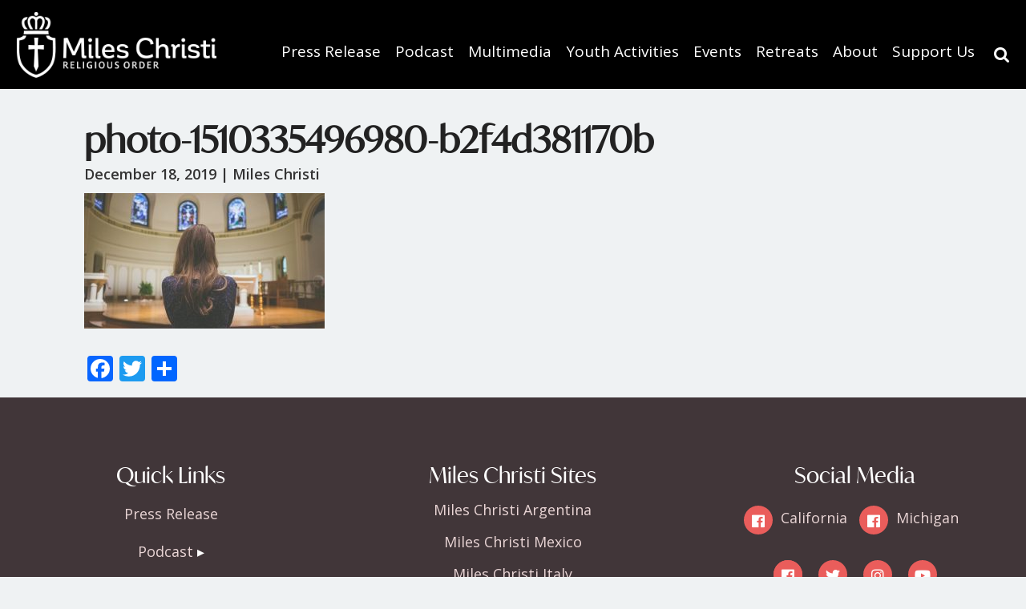

--- FILE ---
content_type: text/html; charset=UTF-8
request_url: https://www.mileschristi.org/getting-more-from-the-mass/photo-1510335496980-b2f4d381170b/
body_size: 12572
content:


<!DOCTYPE html>

<html dir="ltr" lang="en-US" prefix="og: https://ogp.me/ns#">
<head>

<link rel="apple-touch-icon" sizes="57x57" href="/apple-icon-57x57.png"> <!--all this is for the favicon-->
<link rel="apple-touch-icon" sizes="60x60" href="/apple-icon/apple-icon-60x60.png">
<link rel="apple-touch-icon" sizes="72x72" href="/apple-icon/apple-icon-72x72.png">
<link rel="apple-touch-icon" sizes="76x76" href="/apple-icon/apple-icon-76x76.png">
<link rel="apple-touch-icon" sizes="114x114" href="/apple-icon/apple-icon-114x114.png">
<link rel="apple-touch-icon" sizes="120x120" href="/apple-icon/apple-icon-120x120.png">
<link rel="apple-touch-icon" sizes="144x144" href="/apple-icon/apple-icon-144x144.png">
<link rel="apple-touch-icon" sizes="152x152" href="/apple-icon/apple-icon-152x152.png">
<link rel="apple-touch-icon" sizes="180x180" href="/apple-icon/apple-icon-180x180.png">
<link rel="icon" type="image/png" sizes="192x192"  href="/android-icon-192x192.png">
<link rel="icon" type="image/png" sizes="32x32" href="/favicon-32x32.png">
<link rel="icon" type="image/png" sizes="96x96" href="/favicon-96x96.png">
<link rel="icon" type="image/png" sizes="16x16" href="/favicon-16x16.png">
<link rel="stylesheet" href="https://maxcdn.bootstrapcdn.com/bootstrap/3.4.0/css/bootstrap.min.css">
<link href="//use.fontawesome.com/releases/v5.0.7/css/all.css" rel="stylesheet">
<link href="//fonts.googleapis.com/css?family=Open+Sans:400,600,700" rel="stylesheet">
<link rel="manifest" href="/manifest.json">
<meta name="msapplication-TileColor" content="#ffffff">
<meta name="msapplication-TileImage" content="/ms-icon-144x144.png">
<meta name="theme-color" content="#ffffff">
<meta name="facebook-domain-verification" content="1lmhx1r2g7v3px3jdiax41zt3w0zs0" />
<meta charset="UTF-8" />
<meta name="viewport" content="width=device-width, initial-scale=1, minimal-ui">
<script src="//ajax.googleapis.com/ajax/libs/jquery/3.4.1/jquery.min.js"></script>

 <!--  <script src="https://maxcdn.bootstrapcdn.com/bootstrap/3.4.0/js/bootstrap.min.js"></script>
  <script src="https://cdnjs.cloudflare.com/ajax/libs/popper.js/1.15.0/popper.min.js"></script> -->

  <!-- HTML5 Shim and Respond.js IE8 support of HTML5 elements and media queries -->
		<!-- WARNING: Respond.js doesn't work if you view the page via file:// -->
	    <!--[if lt IE 9]>
	            <script src="https://oss.maxcdn.com/libs/html5shiv/3.7.0/html5shiv.js"></script>
	            <script src="https://oss.maxcdn.com/libs/respond.js/1.4.2/respond.min.js"></script>
	            <link href='/PATH/TO/FOLDER/css/animations-ie-fix.css' rel='stylesheet'>
	        <![endif]-->
<title>
photo-1510335496980-b2f4d381170b | Miles Christi</title>
<link rel="profile" href="http://gmpg.org/xfn/11" />
<link rel="pingback" href="https://www.mileschristi.org/xmlrpc.php" />


		<!-- All in One SEO 4.9.3 - aioseo.com -->
	<meta name="robots" content="max-image-preview:large" />
	<meta name="author" content="Miles Christi"/>
	<meta name="google-site-verification" content="PFV3tSdoJdwUiKxJ-X7Ac9i5ZSvnzY5yH6mGDoyec0A" />
	<link rel="canonical" href="https://www.mileschristi.org/getting-more-from-the-mass/photo-1510335496980-b2f4d381170b/" />
	<meta name="generator" content="All in One SEO (AIOSEO) 4.9.3" />
		<meta property="og:locale" content="en_US" />
		<meta property="og:site_name" content="Miles Christi | Miles Christi" />
		<meta property="og:type" content="article" />
		<meta property="og:title" content="photo-1510335496980-b2f4d381170b | Miles Christi" />
		<meta property="og:url" content="https://www.mileschristi.org/getting-more-from-the-mass/photo-1510335496980-b2f4d381170b/" />
		<meta property="article:published_time" content="2019-12-18T14:23:37+00:00" />
		<meta property="article:modified_time" content="2019-12-18T14:23:37+00:00" />
		<meta name="twitter:card" content="summary" />
		<meta name="twitter:title" content="photo-1510335496980-b2f4d381170b | Miles Christi" />
		<script type="application/ld+json" class="aioseo-schema">
			{"@context":"https:\/\/schema.org","@graph":[{"@type":"BreadcrumbList","@id":"https:\/\/www.mileschristi.org\/getting-more-from-the-mass\/photo-1510335496980-b2f4d381170b\/#breadcrumblist","itemListElement":[{"@type":"ListItem","@id":"https:\/\/www.mileschristi.org#listItem","position":1,"name":"Home","item":"https:\/\/www.mileschristi.org","nextItem":{"@type":"ListItem","@id":"https:\/\/www.mileschristi.org\/getting-more-from-the-mass\/photo-1510335496980-b2f4d381170b\/#listItem","name":"photo-1510335496980-b2f4d381170b"}},{"@type":"ListItem","@id":"https:\/\/www.mileschristi.org\/getting-more-from-the-mass\/photo-1510335496980-b2f4d381170b\/#listItem","position":2,"name":"photo-1510335496980-b2f4d381170b","previousItem":{"@type":"ListItem","@id":"https:\/\/www.mileschristi.org#listItem","name":"Home"}}]},{"@type":"ItemPage","@id":"https:\/\/www.mileschristi.org\/getting-more-from-the-mass\/photo-1510335496980-b2f4d381170b\/#itempage","url":"https:\/\/www.mileschristi.org\/getting-more-from-the-mass\/photo-1510335496980-b2f4d381170b\/","name":"photo-1510335496980-b2f4d381170b | Miles Christi","inLanguage":"en-US","isPartOf":{"@id":"https:\/\/www.mileschristi.org\/#website"},"breadcrumb":{"@id":"https:\/\/www.mileschristi.org\/getting-more-from-the-mass\/photo-1510335496980-b2f4d381170b\/#breadcrumblist"},"author":{"@id":"https:\/\/www.mileschristi.org\/author\/mcwpressadmin\/#author"},"creator":{"@id":"https:\/\/www.mileschristi.org\/author\/mcwpressadmin\/#author"},"datePublished":"2019-12-18T14:23:37+00:00","dateModified":"2019-12-18T14:23:37+00:00"},{"@type":"Organization","@id":"https:\/\/www.mileschristi.org\/#organization","name":"Miles Christi","description":"Miles Christi","url":"https:\/\/www.mileschristi.org\/","logo":{"@type":"ImageObject","url":"https:\/\/www.mileschristi.org\/wp-content\/uploads\/2019\/08\/Logo-MC_Mesa-de-trabajo-1.jpg","@id":"https:\/\/www.mileschristi.org\/getting-more-from-the-mass\/photo-1510335496980-b2f4d381170b\/#organizationLogo","width":1056,"height":359,"caption":"Miles Christi"},"image":{"@id":"https:\/\/www.mileschristi.org\/getting-more-from-the-mass\/photo-1510335496980-b2f4d381170b\/#organizationLogo"}},{"@type":"Person","@id":"https:\/\/www.mileschristi.org\/author\/mcwpressadmin\/#author","url":"https:\/\/www.mileschristi.org\/author\/mcwpressadmin\/","name":"Miles Christi","image":{"@type":"ImageObject","@id":"https:\/\/www.mileschristi.org\/getting-more-from-the-mass\/photo-1510335496980-b2f4d381170b\/#authorImage","url":"https:\/\/secure.gravatar.com\/avatar\/cd69318f8b57dc3be9cd4c8edf82951263237b9d6e6e5575813835b76ecc43c8?s=96&d=mm&r=g","width":96,"height":96,"caption":"Miles Christi"}},{"@type":"WebSite","@id":"https:\/\/www.mileschristi.org\/#website","url":"https:\/\/www.mileschristi.org\/","name":"Miles Christi","description":"Miles Christi","inLanguage":"en-US","publisher":{"@id":"https:\/\/www.mileschristi.org\/#organization"}}]}
		</script>
		<!-- All in One SEO -->

<link rel='dns-prefetch' href='//static.addtoany.com' />
<link rel='dns-prefetch' href='//secure.gravatar.com' />
<link rel='dns-prefetch' href='//www.googletagmanager.com' />
<link rel='dns-prefetch' href='//stats.wp.com' />
<link rel='dns-prefetch' href='//maxcdn.bootstrapcdn.com' />
<link rel='dns-prefetch' href='//fonts.googleapis.com' />
<link rel='dns-prefetch' href='//v0.wordpress.com' />
<link rel="alternate" title="oEmbed (JSON)" type="application/json+oembed" href="https://www.mileschristi.org/wp-json/oembed/1.0/embed?url=https%3A%2F%2Fwww.mileschristi.org%2Fgetting-more-from-the-mass%2Fphoto-1510335496980-b2f4d381170b%2F" />
<link rel="alternate" title="oEmbed (XML)" type="text/xml+oembed" href="https://www.mileschristi.org/wp-json/oembed/1.0/embed?url=https%3A%2F%2Fwww.mileschristi.org%2Fgetting-more-from-the-mass%2Fphoto-1510335496980-b2f4d381170b%2F&#038;format=xml" />
<style id='wp-img-auto-sizes-contain-inline-css' type='text/css'>
img:is([sizes=auto i],[sizes^="auto," i]){contain-intrinsic-size:3000px 1500px}
/*# sourceURL=wp-img-auto-sizes-contain-inline-css */
</style>
<style id='wp-emoji-styles-inline-css' type='text/css'>

	img.wp-smiley, img.emoji {
		display: inline !important;
		border: none !important;
		box-shadow: none !important;
		height: 1em !important;
		width: 1em !important;
		margin: 0 0.07em !important;
		vertical-align: -0.1em !important;
		background: none !important;
		padding: 0 !important;
	}
/*# sourceURL=wp-emoji-styles-inline-css */
</style>
<link rel='stylesheet' id='apwpultimate-jplayer-style-css' href='https://www.mileschristi.org/wp-content/plugins/audio-player-with-playlist-ultimate/assets/css/jplayer.blue.monday.min.css?ver=1.3.3' type='text/css' media='all' />
<link rel='stylesheet' id='apwpultimate-public-style-css' href='https://www.mileschristi.org/wp-content/plugins/audio-player-with-playlist-ultimate/assets/css/apwpultimate-public-style.css?ver=1.3.3' type='text/css' media='all' />
<link rel='stylesheet' id='apwpultimate-font-awesome-css' href='https://maxcdn.bootstrapcdn.com/font-awesome/4.7.0/css/font-awesome.min.css?ver=1.3.3' type='text/css' media='all' />
<link rel='stylesheet' id='ppc-style-css' href='https://www.mileschristi.org/wp-content/plugins/password-protected-categories/assets/css/ppc.css?ver=2.1.27' type='text/css' media='all' />
<link rel='stylesheet' id='ultimeter-css' href='https://www.mileschristi.org/wp-content/plugins/ultimeter/assets/css/ultimeter-public.css?ver=3.0.8' type='text/css' media='all' />
<link rel='stylesheet' id='bootstrap-main-css-css' href='https://www.mileschristi.org/wp-content/plugins/wp-event-manager/assets/js/bootstrap/css/bootstrap.min.css?ver=6.9' type='text/css' media='all' />
<link rel='stylesheet' id='wp-event-manager-frontend-css' href='https://www.mileschristi.org/wp-content/plugins/wp-event-manager/assets/css/frontend.min.css?ver=6.9' type='text/css' media='all' />
<link rel='stylesheet' id='wp-event-manager-jquery-ui-css-css' href='https://www.mileschristi.org/wp-content/plugins/wp-event-manager/assets/js/jquery-ui/jquery-ui.css?ver=6.9' type='text/css' media='all' />
<link rel='stylesheet' id='wp-event-manager-jquery-timepicker-css-css' href='https://www.mileschristi.org/wp-content/plugins/wp-event-manager/assets/js/jquery-timepicker/jquery.timepicker.min.css?ver=6.9' type='text/css' media='all' />
<link rel='stylesheet' id='bootstrap_style-css' href='https://www.mileschristi.org/wp-content/themes/spacious/css/bootstrap.custom.min.css?ver=6.9' type='text/css' media='all' />
<link rel='stylesheet' id='style-new-css' href='https://www.mileschristi.org/wp-content/themes/spacious/css/style-new.css?ver=6.9' type='text/css' media='all' />
<link rel='stylesheet' id='responsive-css' href='https://www.mileschristi.org/wp-content/themes/spacious/css/responsive.css?ver=6.9' type='text/css' media='all' />
<link rel='stylesheet' id='spacious_style-css' href='https://www.mileschristi.org/wp-content/themes/spacious/style.css?ver=6.9' type='text/css' media='all' />
<link rel='stylesheet' id='google_fonts-css' href='//fonts.googleapis.com/css?family=PT+Serif%3A400%2C700%2C400italic%2C700italic%7CAsap%3A400%2C700%2C400italic%2C700italic&#038;ver=6.9' type='text/css' media='all' />
<link rel='stylesheet' id='addtoany-css' href='https://www.mileschristi.org/wp-content/plugins/add-to-any/addtoany.min.css?ver=1.16' type='text/css' media='all' />
<script type="text/javascript" id="addtoany-core-js-before">
/* <![CDATA[ */
window.a2a_config=window.a2a_config||{};a2a_config.callbacks=[];a2a_config.overlays=[];a2a_config.templates={};

//# sourceURL=addtoany-core-js-before
/* ]]> */
</script>
<script type="text/javascript" defer src="https://static.addtoany.com/menu/page.js" id="addtoany-core-js"></script>
<script type="text/javascript" src="https://www.mileschristi.org/wp-includes/js/jquery/jquery.min.js?ver=3.7.1" id="jquery-core-js"></script>
<script type="text/javascript" src="https://www.mileschristi.org/wp-includes/js/jquery/jquery-migrate.min.js?ver=3.4.1" id="jquery-migrate-js"></script>
<script type="text/javascript" defer src="https://www.mileschristi.org/wp-content/plugins/add-to-any/addtoany.min.js?ver=1.1" id="addtoany-jquery-js"></script>
<script type="text/javascript" src="https://www.mileschristi.org/wp-content/themes/spacious/js/spacious-custom.js?ver=6.9" id="spacious-custom-js"></script>

<!-- Google tag (gtag.js) snippet added by Site Kit -->
<!-- Google Analytics snippet added by Site Kit -->
<script type="text/javascript" src="https://www.googletagmanager.com/gtag/js?id=GT-MQD9SR8" id="google_gtagjs-js" async></script>
<script type="text/javascript" id="google_gtagjs-js-after">
/* <![CDATA[ */
window.dataLayer = window.dataLayer || [];function gtag(){dataLayer.push(arguments);}
gtag("set","linker",{"domains":["www.mileschristi.org"]});
gtag("js", new Date());
gtag("set", "developer_id.dZTNiMT", true);
gtag("config", "GT-MQD9SR8");
//# sourceURL=google_gtagjs-js-after
/* ]]> */
</script>
<script></script><link rel="https://api.w.org/" href="https://www.mileschristi.org/wp-json/" /><link rel="alternate" title="JSON" type="application/json" href="https://www.mileschristi.org/wp-json/wp/v2/media/17886" /><link rel="EditURI" type="application/rsd+xml" title="RSD" href="https://www.mileschristi.org/xmlrpc.php?rsd" />
<meta name="generator" content="WordPress 6.9" />
<link rel='shortlink' href='https://wp.me/a5uG89-4Eu' />
<meta name="generator" content="Site Kit by Google 1.170.0" /><!-- Facebook Pixel Code -->
<script>
  !function(f,b,e,v,n,t,s)
  {if(f.fbq)return;n=f.fbq=function(){n.callMethod?
  n.callMethod.apply(n,arguments):n.queue.push(arguments)};
  if(!f._fbq)f._fbq=n;n.push=n;n.loaded=!0;n.version='2.0';
  n.queue=[];t=b.createElement(e);t.async=!0;
  t.src=v;s=b.getElementsByTagName(e)[0];
  s.parentNode.insertBefore(t,s)}(window, document,'script',
  'https://connect.facebook.net/en_US/fbevents.js');
  fbq('init', '709086522907017');
  fbq('track', 'PageView');
</script>
<noscript><img height="1" width="1" style="display:none"
  src="https://www.facebook.com/tr?id=709086522907017&ev=PageView&noscript=1"
/></noscript>
<!-- End Facebook Pixel Code -->	<style>img#wpstats{display:none}</style>
		<link rel="shortcut icon" href="https://www.mileschristi.org/wp-content/uploads/2019/08/favicon.ico" type="image/x-icon" /><style type="text/css">
.home .rev_slider iframe {
    opacity: 1 !important;
    visibility: inherit !important;
}</style>

<!-- Google AdSense meta tags added by Site Kit -->
<meta name="google-adsense-platform-account" content="ca-host-pub-2644536267352236">
<meta name="google-adsense-platform-domain" content="sitekit.withgoogle.com">
<!-- End Google AdSense meta tags added by Site Kit -->
<meta name="generator" content="Powered by WPBakery Page Builder - drag and drop page builder for WordPress."/>
<meta name="generator" content="Powered by Slider Revolution 6.7.40 - responsive, Mobile-Friendly Slider Plugin for WordPress with comfortable drag and drop interface." />
<style type="text/css">
.apwp-audio-player-wrp .controller-common, .apwp-audio-player-wrp .jp-play-bar, .apwp-audio-player-wrp .jp-volume-bar-value, .apwp-audio-player-wrp div.jp-type-playlist div.jp-playlist li.jp-playlist-current::before{background-color:#ff6347;}.apwp-audio-player-wrp div.jp-type-playlist div.jp-playlist a.jp-playlist-current, .apwp-audio-player-wrp div.jp-type-playlist div.jp-playlist a:hover, .apwp-audio-player-wrp .jp-state-looped .jp-repeat::before, .apwp-audio-player-wrp .playlist-btn.active::before, .apwp-audio-player-wrp .jp-state-shuffled .jp-shuffle::before{color:#ff6347;}.apwp-audio-player-wrp .playlist-block, .apwp-audio-player-wrp .playlist-block-style-two, .apwp-audio-player-wrp .jp-playlist.playlist-block{background:#f7f7f7;}div.jp-type-playlist div.jp-playlist a{color:#000000;}.apwp-audio-player-wrp .album-art-block .jp-title{color:#ffffff;background-color:#000000,0.33);font-size:22px;}.apwp-audio-player-wrp .jp-playlist-item h4{font-size:18px;}.jp-video .jp-progress .jp-play-bar:before, .jp-type-single .jp-progress .jp-play-bar:before, .jp-volume-bar-value::before,.apwp-jplayer-design-overide .jp-type-single .jp-details, .apwp-jplayer-design-overide .controller-common, .apwp-jplayer-design-overide .jp-play-bar, .jp-volume-bar-value, .apwp-jplayer-design-overide .jp-state-playing .jp-play{background:#ff6347;}.apwp-jplayer-design-overide .jp-state-looped .jp-repeat::before, .apwp-jplayer-design-overide .jp-volume-controls button::before{color:#ff6347;}.jp-details .jp-title {color:#ffffff;font-size:22px;}
</style>
<script data-jetpack-boost="ignore">function setREVStartSize(e){
			//window.requestAnimationFrame(function() {
				window.RSIW = window.RSIW===undefined ? window.innerWidth : window.RSIW;
				window.RSIH = window.RSIH===undefined ? window.innerHeight : window.RSIH;
				try {
					var pw = document.getElementById(e.c).parentNode.offsetWidth,
						newh;
					pw = pw===0 || isNaN(pw) || (e.l=="fullwidth" || e.layout=="fullwidth") ? window.RSIW : pw;
					e.tabw = e.tabw===undefined ? 0 : parseInt(e.tabw);
					e.thumbw = e.thumbw===undefined ? 0 : parseInt(e.thumbw);
					e.tabh = e.tabh===undefined ? 0 : parseInt(e.tabh);
					e.thumbh = e.thumbh===undefined ? 0 : parseInt(e.thumbh);
					e.tabhide = e.tabhide===undefined ? 0 : parseInt(e.tabhide);
					e.thumbhide = e.thumbhide===undefined ? 0 : parseInt(e.thumbhide);
					e.mh = e.mh===undefined || e.mh=="" || e.mh==="auto" ? 0 : parseInt(e.mh,0);
					if(e.layout==="fullscreen" || e.l==="fullscreen")
						newh = Math.max(e.mh,window.RSIH);
					else{
						e.gw = Array.isArray(e.gw) ? e.gw : [e.gw];
						for (var i in e.rl) if (e.gw[i]===undefined || e.gw[i]===0) e.gw[i] = e.gw[i-1];
						e.gh = e.el===undefined || e.el==="" || (Array.isArray(e.el) && e.el.length==0)? e.gh : e.el;
						e.gh = Array.isArray(e.gh) ? e.gh : [e.gh];
						for (var i in e.rl) if (e.gh[i]===undefined || e.gh[i]===0) e.gh[i] = e.gh[i-1];
											
						var nl = new Array(e.rl.length),
							ix = 0,
							sl;
						e.tabw = e.tabhide>=pw ? 0 : e.tabw;
						e.thumbw = e.thumbhide>=pw ? 0 : e.thumbw;
						e.tabh = e.tabhide>=pw ? 0 : e.tabh;
						e.thumbh = e.thumbhide>=pw ? 0 : e.thumbh;
						for (var i in e.rl) nl[i] = e.rl[i]<window.RSIW ? 0 : e.rl[i];
						sl = nl[0];
						for (var i in nl) if (sl>nl[i] && nl[i]>0) { sl = nl[i]; ix=i;}
						var m = pw>(e.gw[ix]+e.tabw+e.thumbw) ? 1 : (pw-(e.tabw+e.thumbw)) / (e.gw[ix]);
						newh =  (e.gh[ix] * m) + (e.tabh + e.thumbh);
					}
					var el = document.getElementById(e.c);
					if (el!==null && el) el.style.height = newh+"px";
					el = document.getElementById(e.c+"_wrapper");
					if (el!==null && el) {
						el.style.height = newh+"px";
						el.style.display = "block";
					}
				} catch(e){
					console.log("Failure at Presize of Slider:" + e)
				}
			//});
		  };</script>
<noscript><style> .wpb_animate_when_almost_visible { opacity: 1; }</style></noscript>
<!-- Global site tag (gtag.js) - Google Analytics -->
<script async src="https://www.googletagmanager.com/gtag/js?id=UA-1522076-1"></script>
<script>
  window.dataLayer = window.dataLayer || [];
  function gtag(){dataLayer.push(arguments);}
  gtag('js', new Date());

  gtag('config', 'UA-1522076-1');
</script>

<link rel='stylesheet' id='rs-plugin-settings-css' href='//www.mileschristi.org/wp-content/plugins/revslider/sr6/assets/css/rs6.css?ver=6.7.40' type='text/css' media='all' />
<style id='rs-plugin-settings-inline-css' type='text/css'>
#rs-demo-id {}
/*# sourceURL=rs-plugin-settings-inline-css */
</style>
</head>

<body class="attachment wp-singular attachment-template-default single single-attachment postid-17886 attachmentid-17886 attachment-jpeg wp-custom-logo wp-theme-spacious  spacious wpb-js-composer js-comp-ver-8.2 vc_responsive">
<div id="page" class="hfeed site">

<header class="main-header sticky-header " id="main-header-2">
		<div id="header-text-nav-container">
		<div class="inner-wrap">
			<div id="header-text-nav-wrap" class="clearfix" style="width: 100%;">
				<div id="header-left-section">
										<div id="header-logo-image"> <a class="" href="https://www.mileschristi.org/" title="Miles Christi" rel="home"><img src="https://www.mileschristi.org/wp-content/uploads/2020/06/mc-ro-logo.png" alt="Miles Christi"></a> </div>
					<!-- #header-logo-image -->
					
									</div>
				<!-- #header-text-nav-container -->
		<div class="site-headers" style="position: relative;">

			<nav id="site-navigation" class="main-navigation clearfix" role="navigation">
						<h1 class="menu-toggle" style="color: #ffffff;">
														<span class="fa fa-bars" style="float: right;"></span>
						</h1>
													<div class="inner-wrap"><div class="menu-newmenu-container"><ul id="menu-newmenu" class="menu"><li id="menu-item-22650" class="menu-item menu-item-type-post_type menu-item-object-page menu-item-22650"><a href="https://www.mileschristi.org/pressrelease/">Press Release</a></li>
<li id="menu-item-22567" class="menu-item menu-item-type-taxonomy menu-item-object-category menu-item-has-children menu-item-22567"><a href="https://www.mileschristi.org/category/podcast/">Podcast</a>
<ul class="sub-menu">
	<li id="menu-item-22568" class="menu-item menu-item-type-custom menu-item-object-custom menu-item-22568"><a href="https://www.mileschristi.org/csp-podcast/">CSP Podcast</a></li>
	<li id="menu-item-22569" class="menu-item menu-item-type-post_type menu-item-object-page menu-item-22569"><a href="https://www.mileschristi.org/fcc-podcast/">For College Catholics Podcast</a></li>
</ul>
</li>
<li id="menu-item-22570" class="menu-item menu-item-type-custom menu-item-object-custom menu-item-home menu-item-has-children menu-item-22570"><a href="https://www.mileschristi.org/">Multimedia</a>
<ul class="sub-menu">
	<li id="menu-item-22571" class="menu-item menu-item-type-post_type menu-item-object-page menu-item-22571"><a href="https://www.mileschristi.org/articles/">Articles</a></li>
	<li id="menu-item-22572" class="menu-item menu-item-type-custom menu-item-object-custom menu-item-22572"><a href="https://www.mileschristi.org/blog/">Blog</a></li>
	<li id="menu-item-18104" class="menu-item menu-item-type-post_type menu-item-object-page menu-item-18104"><a href="https://www.mileschristi.org/catholic-wallpapers/">Catholic Wallpapers</a></li>
	<li id="menu-item-22573" class="menu-item menu-item-type-post_type menu-item-object-page menu-item-22573"><a href="https://www.mileschristi.org/newsletters/">Newsletters</a></li>
	<li id="menu-item-22574" class="menu-item menu-item-type-post_type menu-item-object-page menu-item-22574"><a href="https://www.mileschristi.org/schola-cantorum/">Schola Cantorum</a></li>
	<li id="menu-item-22575" class="menu-item menu-item-type-post_type menu-item-object-page menu-item-22575"><a href="https://www.mileschristi.org/spiritual-direction-videos/">Spiritual Direction Videos</a></li>
	<li id="menu-item-22576" class="menu-item menu-item-type-post_type menu-item-object-page menu-item-22576"><a href="https://www.mileschristi.org/video-meditations/">Video Meditations</a></li>
</ul>
</li>
<li id="menu-item-22577" class="menu-item menu-item-type-post_type menu-item-object-page menu-item-has-children menu-item-22577"><a href="https://www.mileschristi.org/youth-activities/">Youth Activities</a>
<ul class="sub-menu">
	<li id="menu-item-22579" class="menu-item menu-item-type-post_type menu-item-object-page menu-item-22579"><a href="https://www.mileschristi.org/youth-activities/youth-activities-eastern-us/">Youth Activities – Eastern U.S.</a></li>
	<li id="menu-item-22578" class="menu-item menu-item-type-post_type menu-item-object-page menu-item-22578"><a href="https://www.mileschristi.org/youth-activities/youth-activities-western-us/">Youth Activities – Western U.S.</a></li>
</ul>
</li>
<li id="menu-item-22580" class="menu-item menu-item-type-custom menu-item-object-custom menu-item-has-children menu-item-22580"><a href="https://www.mileschristi.org/miles-christi-events/">Events</a>
<ul class="sub-menu">
	<li id="menu-item-22581" class="menu-item menu-item-type-custom menu-item-object-custom menu-item-22581"><a href="https://www.mileschristi.org/miles-christi-events/">All Events</a></li>
	<li id="menu-item-22582" class="menu-item menu-item-type-post_type menu-item-object-page menu-item-22582"><a href="https://www.mileschristi.org/formation-groups/">Formation Groups</a></li>
	<li id="menu-item-22583" class="menu-item menu-item-type-custom menu-item-object-custom menu-item-22583"><a href="https://www.mileschristi.org/family-center/">Family Center (MI)</a></li>
	<li id="menu-item-22946" class="menu-item menu-item-type-custom menu-item-object-custom menu-item-22946"><a href="https://www.mileschristi.org/event/enkindle/">Enkindle Young Adult Conference</a></li>
	<li id="menu-item-22951" class="menu-item menu-item-type-custom menu-item-object-custom menu-item-22951"><a href="https://www.mileschristi.org/event/christmas-dinner-mi/">MI Christmas Dinner</a></li>
</ul>
</li>
<li id="menu-item-22587" class="menu-item menu-item-type-custom menu-item-object-custom menu-item-home menu-item-has-children menu-item-22587"><a href="https://www.mileschristi.org/">Retreats</a>
<ul class="sub-menu">
	<li id="menu-item-22588" class="menu-item menu-item-type-post_type menu-item-object-page menu-item-22588"><a href="https://www.mileschristi.org/spiritual-exercises/">Spiritual Exercises</a></li>
	<li id="menu-item-22589" class="menu-item menu-item-type-post_type menu-item-object-page menu-item-22589"><a href="https://www.mileschristi.org/recollections/">Recollections</a></li>
</ul>
</li>
<li id="menu-item-22590" class="menu-item menu-item-type-custom menu-item-object-custom menu-item-home menu-item-has-children menu-item-22590"><a href="https://www.mileschristi.org/">About</a>
<ul class="sub-menu">
	<li id="menu-item-22591" class="menu-item menu-item-type-post_type menu-item-object-page menu-item-22591"><a href="https://www.mileschristi.org/who-we-are/">Who We Are</a></li>
	<li id="menu-item-22592" class="menu-item menu-item-type-post_type menu-item-object-page menu-item-22592"><a href="https://www.mileschristi.org/spiritual-life/">Spiritual Life</a></li>
	<li id="menu-item-22593" class="menu-item menu-item-type-post_type menu-item-object-page menu-item-22593"><a href="https://www.mileschristi.org/miles-christi-international/">Miles Christi International</a></li>
	<li id="menu-item-18105" class="menu-item menu-item-type-post_type menu-item-object-page menu-item-18105"><a href="https://www.mileschristi.org/contact-us/">Contact Us</a></li>
	<li id="menu-item-22594" class="menu-item menu-item-type-post_type menu-item-object-page menu-item-22594"><a href="https://www.mileschristi.org/press-release-2020/">Press Release 2020</a></li>
</ul>
</li>
<li id="menu-item-22595" class="menu-item menu-item-type-custom menu-item-object-custom menu-item-home menu-item-has-children menu-item-22595"><a href="https://www.mileschristi.org/">Support Us</a>
<ul class="sub-menu">
	<li id="menu-item-22596" class="menu-item menu-item-type-post_type menu-item-object-page menu-item-22596"><a href="https://www.mileschristi.org/volunteer-mcmi/">MI Volunteer Opportunities</a></li>
	<li id="menu-item-22597" class="menu-item menu-item-type-post_type menu-item-object-page menu-item-22597"><a href="https://www.mileschristi.org/donations/">Donate Now</a></li>
	<li id="menu-item-22599" class="menu-item menu-item-type-custom menu-item-object-custom menu-item-22599"><a target="_blank" href="https://www.paypal.com/donate/?hosted_button_id=U3675X5UEB57U">Donate with Paypal</a></li>
	<li id="menu-item-22598" class="menu-item menu-item-type-post_type menu-item-object-page menu-item-22598"><a href="https://www.mileschristi.org/kroger/">Kroger Community Rewards</a></li>
</ul>
</li>
</ul></div></div>
							
							
				
					</nav>
						<div class="searchbar-1" style="position: absolute; right: 0; top: 15px;"><a href="#" id="searchtoggl"><i class="fa fa-search fa-lg"></i></a></div>
							<div id="searchbar" class="clearfix">				    
				    	<form action="https://www.mileschristi.org" method="get">
						<input type="text" name="s" placeholder="Search" class="search" id="search" value="" />
						<button type="submit" class="serach-icon" id="searchsubmit" ><span class="fa fa-search"></span></button>
					</form>
				  </div>



				</div>
				
			</div>
			
			<!-- #header-text-nav-wrap --> 
			
		</div>
		<!-- .inner-wrap --> 
		
	</div>
	
	
</header>
<!-- <script type="text/javascript">
	
	jQuery(document).ready(function(){
  jQuery('.menu-item-has-children > a').click(function(e){
    e.preventDefault();
    jQuery(this).next('.sub-menu').slideToggle();
  });
});
</script> --><section id="blog-single">
	<div class="container container-single">
		<div class="row">
			<div class="col-lg-12 blog-col">
									<h1 class="blog-heading">photo-1510335496980-b2f4d381170b</h1>
					<div class="below-heading">
						<p>December 18, 2019 | <span>Miles Christi</span></p>
						
					</div>
										<p><p class="attachment"><a href='https://www.mileschristi.org/wp-content/uploads/2019/12/photo-1510335496980-b2f4d381170b.jpg'><img fetchpriority="high" decoding="async" width="300" height="169" src="https://www.mileschristi.org/wp-content/uploads/2019/12/photo-1510335496980-b2f4d381170b-300x169.jpg" class="attachment-medium size-medium" alt="" srcset="https://www.mileschristi.org/wp-content/uploads/2019/12/photo-1510335496980-b2f4d381170b-300x169.jpg 300w, https://www.mileschristi.org/wp-content/uploads/2019/12/photo-1510335496980-b2f4d381170b-600x338.jpg 600w, https://www.mileschristi.org/wp-content/uploads/2019/12/photo-1510335496980-b2f4d381170b-1024x577.jpg 1024w, https://www.mileschristi.org/wp-content/uploads/2019/12/photo-1510335496980-b2f4d381170b-768x433.jpg 768w, https://www.mileschristi.org/wp-content/uploads/2019/12/photo-1510335496980-b2f4d381170b-1536x865.jpg 1536w, https://www.mileschristi.org/wp-content/uploads/2019/12/photo-1510335496980-b2f4d381170b.jpg 1800w" sizes="(max-width: 300px) 100vw, 300px" /></a></p>
<div class="addtoany_share_save_container addtoany_content addtoany_content_bottom"><div class="a2a_kit a2a_kit_size_32 addtoany_list" data-a2a-url="https://www.mileschristi.org/getting-more-from-the-mass/photo-1510335496980-b2f4d381170b/" data-a2a-title="photo-1510335496980-b2f4d381170b"><a class="a2a_button_facebook" href="https://www.addtoany.com/add_to/facebook?linkurl=https%3A%2F%2Fwww.mileschristi.org%2Fgetting-more-from-the-mass%2Fphoto-1510335496980-b2f4d381170b%2F&amp;linkname=photo-1510335496980-b2f4d381170b" title="Facebook" rel="nofollow noopener" target="_blank"></a><a class="a2a_button_twitter" href="https://www.addtoany.com/add_to/twitter?linkurl=https%3A%2F%2Fwww.mileschristi.org%2Fgetting-more-from-the-mass%2Fphoto-1510335496980-b2f4d381170b%2F&amp;linkname=photo-1510335496980-b2f4d381170b" title="Twitter" rel="nofollow noopener" target="_blank"></a><a class="a2a_dd addtoany_share_save addtoany_share" href="https://www.addtoany.com/share"></a></div></div></p>
												</div>
		</div>
	</div>
</section>
</div>

	<section id="footer">
    <div class="container">
        <div class="row">
            <div class="col-lg-4 col-md-6 col-sm-6 col-xs-12">
                <div class="footer-inner quick-links">
                    <h5>Quick Links</h5>
                    <div class="menu-newmenu-container"><ul id="menu-newmenu-1" class="menu"><li class="menu-item menu-item-type-post_type menu-item-object-page menu-item-22650"><a href="https://www.mileschristi.org/pressrelease/">Press Release</a></li>
<li class="menu-item menu-item-type-taxonomy menu-item-object-category menu-item-has-children menu-item-22567"><a href="https://www.mileschristi.org/category/podcast/">Podcast</a>
<ul class="sub-menu">
	<li class="menu-item menu-item-type-custom menu-item-object-custom menu-item-22568"><a href="https://www.mileschristi.org/csp-podcast/">CSP Podcast</a></li>
	<li class="menu-item menu-item-type-post_type menu-item-object-page menu-item-22569"><a href="https://www.mileschristi.org/fcc-podcast/">For College Catholics Podcast</a></li>
</ul>
</li>
<li class="menu-item menu-item-type-custom menu-item-object-custom menu-item-home menu-item-has-children menu-item-22570"><a href="https://www.mileschristi.org/">Multimedia</a>
<ul class="sub-menu">
	<li class="menu-item menu-item-type-post_type menu-item-object-page menu-item-22571"><a href="https://www.mileschristi.org/articles/">Articles</a></li>
	<li class="menu-item menu-item-type-custom menu-item-object-custom menu-item-22572"><a href="https://www.mileschristi.org/blog/">Blog</a></li>
	<li class="menu-item menu-item-type-post_type menu-item-object-page menu-item-18104"><a href="https://www.mileschristi.org/catholic-wallpapers/">Catholic Wallpapers</a></li>
	<li class="menu-item menu-item-type-post_type menu-item-object-page menu-item-22573"><a href="https://www.mileschristi.org/newsletters/">Newsletters</a></li>
	<li class="menu-item menu-item-type-post_type menu-item-object-page menu-item-22574"><a href="https://www.mileschristi.org/schola-cantorum/">Schola Cantorum</a></li>
	<li class="menu-item menu-item-type-post_type menu-item-object-page menu-item-22575"><a href="https://www.mileschristi.org/spiritual-direction-videos/">Spiritual Direction Videos</a></li>
	<li class="menu-item menu-item-type-post_type menu-item-object-page menu-item-22576"><a href="https://www.mileschristi.org/video-meditations/">Video Meditations</a></li>
</ul>
</li>
<li class="menu-item menu-item-type-post_type menu-item-object-page menu-item-has-children menu-item-22577"><a href="https://www.mileschristi.org/youth-activities/">Youth Activities</a>
<ul class="sub-menu">
	<li class="menu-item menu-item-type-post_type menu-item-object-page menu-item-22579"><a href="https://www.mileschristi.org/youth-activities/youth-activities-eastern-us/">Youth Activities – Eastern U.S.</a></li>
	<li class="menu-item menu-item-type-post_type menu-item-object-page menu-item-22578"><a href="https://www.mileschristi.org/youth-activities/youth-activities-western-us/">Youth Activities – Western U.S.</a></li>
</ul>
</li>
<li class="menu-item menu-item-type-custom menu-item-object-custom menu-item-has-children menu-item-22580"><a href="https://www.mileschristi.org/miles-christi-events/">Events</a>
<ul class="sub-menu">
	<li class="menu-item menu-item-type-custom menu-item-object-custom menu-item-22581"><a href="https://www.mileschristi.org/miles-christi-events/">All Events</a></li>
	<li class="menu-item menu-item-type-post_type menu-item-object-page menu-item-22582"><a href="https://www.mileschristi.org/formation-groups/">Formation Groups</a></li>
	<li class="menu-item menu-item-type-custom menu-item-object-custom menu-item-22583"><a href="https://www.mileschristi.org/family-center/">Family Center (MI)</a></li>
	<li class="menu-item menu-item-type-custom menu-item-object-custom menu-item-22946"><a href="https://www.mileschristi.org/event/enkindle/">Enkindle Young Adult Conference</a></li>
	<li class="menu-item menu-item-type-custom menu-item-object-custom menu-item-22951"><a href="https://www.mileschristi.org/event/christmas-dinner-mi/">MI Christmas Dinner</a></li>
</ul>
</li>
<li class="menu-item menu-item-type-custom menu-item-object-custom menu-item-home menu-item-has-children menu-item-22587"><a href="https://www.mileschristi.org/">Retreats</a>
<ul class="sub-menu">
	<li class="menu-item menu-item-type-post_type menu-item-object-page menu-item-22588"><a href="https://www.mileschristi.org/spiritual-exercises/">Spiritual Exercises</a></li>
	<li class="menu-item menu-item-type-post_type menu-item-object-page menu-item-22589"><a href="https://www.mileschristi.org/recollections/">Recollections</a></li>
</ul>
</li>
<li class="menu-item menu-item-type-custom menu-item-object-custom menu-item-home menu-item-has-children menu-item-22590"><a href="https://www.mileschristi.org/">About</a>
<ul class="sub-menu">
	<li class="menu-item menu-item-type-post_type menu-item-object-page menu-item-22591"><a href="https://www.mileschristi.org/who-we-are/">Who We Are</a></li>
	<li class="menu-item menu-item-type-post_type menu-item-object-page menu-item-22592"><a href="https://www.mileschristi.org/spiritual-life/">Spiritual Life</a></li>
	<li class="menu-item menu-item-type-post_type menu-item-object-page menu-item-22593"><a href="https://www.mileschristi.org/miles-christi-international/">Miles Christi International</a></li>
	<li class="menu-item menu-item-type-post_type menu-item-object-page menu-item-18105"><a href="https://www.mileschristi.org/contact-us/">Contact Us</a></li>
	<li class="menu-item menu-item-type-post_type menu-item-object-page menu-item-22594"><a href="https://www.mileschristi.org/press-release-2020/">Press Release 2020</a></li>
</ul>
</li>
<li class="menu-item menu-item-type-custom menu-item-object-custom menu-item-home menu-item-has-children menu-item-22595"><a href="https://www.mileschristi.org/">Support Us</a>
<ul class="sub-menu">
	<li class="menu-item menu-item-type-post_type menu-item-object-page menu-item-22596"><a href="https://www.mileschristi.org/volunteer-mcmi/">MI Volunteer Opportunities</a></li>
	<li class="menu-item menu-item-type-post_type menu-item-object-page menu-item-22597"><a href="https://www.mileschristi.org/donations/">Donate Now</a></li>
	<li class="menu-item menu-item-type-custom menu-item-object-custom menu-item-22599"><a target="_blank" href="https://www.paypal.com/donate/?hosted_button_id=U3675X5UEB57U">Donate with Paypal</a></li>
	<li class="menu-item menu-item-type-post_type menu-item-object-page menu-item-22598"><a href="https://www.mileschristi.org/kroger/">Kroger Community Rewards</a></li>
</ul>
</li>
</ul></div>                </div>
            </div>
            <div class="col-lg-4 col-md-6 col-sm-6 col-xs-12">
                <div class="footer-inner">
                    <h5>Miles Christi Sites</h5>
                    <ul>
                        <li><a target="_blank" href="https://www.mileschristi.org.ar/" target="_blank">Miles Christi Argentina</a></li>
                        <li><a target="_blank" href="https://www.mileschristi.org.mx/" target="_blank">Miles Christi Mexico</a></li>
                        <li><a target="_blank" href="https://www.mileschristi.it/" target="_blank">Miles Christi Italy</a></li>
                    </ul>
                </div>
            </div>
            <div class="col-lg-4 col-md-6 col-sm-6 col-xs-12">
                <div class="footer-inner">
                    <h5>Social Media</h5>
                    <ul class="social-list clearfix">
                        <li><a href="https://www.facebook.com/mileschristica" target="_blank"><i class="fab fa-facebook-f"></i><span>California</span></a></li>
                         <li><a href="https://www.facebook.com/mileschristiMI/" target="_blank"><i class="fab fa-facebook-f"></i><span>Michigan</span></a></li>
                        <li class="fonts-icons"><a target="_blank" class="facebook" style="margin: 0 15px 0 0;" href="https://www.facebook.com/MilesChristiUnitedStates/"><i aria-hidden="true" class="fab fa-facebook-f"></i></a>
                        <a target="_blank" href="https://twitter.com/MilesChristiUS" class="twitter" style="margin: 0 15px 0 0;"><i class="fab fa-twitter" aria-hidden="true"></i></a>
                        <a target="_blank" href="https://www.instagram.com/mileschristiusa" class="instagram" style="margin: 0 15px 0 0;"><i class="fab fa-instagram" aria-hidden="true"></i></a>
                        <a target="_blank" href="https://www.youtube.com/channel/UC0AJOplSyFzfBREFKYyJutg/featured" class="youtube"><i class="fab fa-youtube"></i></a></li>
                    </ul>
                </div>
            </div>
        </div>
        <a href="#masthead" id="scroll-up"></a>	
    </div>
    <div class="footer-bottom">
        <p>© 2026 Miles Christi. All rights reserved. </p>
    </div>
</section>
	
		<script>
			window.RS_MODULES = window.RS_MODULES || {};
			window.RS_MODULES.modules = window.RS_MODULES.modules || {};
			window.RS_MODULES.waiting = window.RS_MODULES.waiting || [];
			window.RS_MODULES.defered = true;
			window.RS_MODULES.moduleWaiting = window.RS_MODULES.moduleWaiting || {};
			window.RS_MODULES.type = 'compiled';
		</script>
		<script type="speculationrules">
{"prefetch":[{"source":"document","where":{"and":[{"href_matches":"/*"},{"not":{"href_matches":["/wp-*.php","/wp-admin/*","/wp-content/uploads/*","/wp-content/*","/wp-content/plugins/*","/wp-content/themes/spacious/*","/*\\?(.+)"]}},{"not":{"selector_matches":"a[rel~=\"nofollow\"]"}},{"not":{"selector_matches":".no-prefetch, .no-prefetch a"}}]},"eagerness":"conservative"}]}
</script>
<script type="text/javascript" data-jetpack-boost="ignore" src="//www.mileschristi.org/wp-content/plugins/revslider/sr6/assets/js/rbtools.min.js?ver=6.7.40" defer async id="tp-tools-js"></script>
<script type="text/javascript" data-jetpack-boost="ignore" src="//www.mileschristi.org/wp-content/plugins/revslider/sr6/assets/js/rs6.min.js?ver=6.7.40" defer async id="revmin-js"></script>
<script type="text/javascript" src="https://www.mileschristi.org/wp-content/plugins/ultimeter/assets/js/ultimeter-public-free.js?ver=3.0.8" id="ultimeter-js"></script>
<script type="text/javascript" src="https://www.mileschristi.org/wp-content/plugins/wp-event-manager/assets/js/bootstrap/js/bootstrap.min.js?ver=3.1.5" id="bootstrap-main-js-js"></script>
<script type="text/javascript" src="https://www.mileschristi.org/wp-content/plugins/wp-event-manager/assets/js/common.min.js?ver=3.1.5" id="wp-event-manager-common-js"></script>
<script type="text/javascript" src="https://www.mileschristi.org/wp-includes/js/jquery/ui/core.min.js?ver=1.13.3" id="jquery-ui-core-js"></script>
<script type="text/javascript" src="https://www.mileschristi.org/wp-content/plugins/wp-event-manager/assets/js/jquery-timepicker/jquery.timepicker.min.js?ver=3.1.5" id="wp-event-manager-jquery-timepicker-js"></script>
<script type="text/javascript" src="https://www.mileschristi.org/wp-content/themes/spacious/js/bootstrap.custom.min.js?ver=6.9" id="bootstrap_js-js"></script>
<script type="text/javascript" src="https://www.mileschristi.org/wp-content/themes/spacious/js/app.js?ver=6.9" id="app.js-js"></script>
<script type="text/javascript" src="https://www.mileschristi.org/wp-content/themes/spacious/js/jquery.lazyload.min.js?ver=6.9" id="lazyload_js-js"></script>
<script type="text/javascript" src="https://www.mileschristi.org/wp-content/themes/spacious/js/packery.pkgd.min.js?ver=6.9" id="packery_js-js"></script>
<script type="text/javascript" src="https://www.mileschristi.org/wp-content/themes/spacious/js/parallax/jquery.parallax-1.1.3.js?ver=6.9" id="parallax_js-js"></script>
<script type="text/javascript" src="https://www.mileschristi.org/wp-content/themes/spacious/js/parallax/jquery.localscroll-1.2.7-min.js?ver=6.9" id="localscroll_js-js"></script>
<script type="text/javascript" src="https://www.mileschristi.org/wp-content/themes/spacious/js/parallax/jquery.scrollTo-1.4.2-min.js?ver=6.9" id="scroll_to_js-js"></script>
<script type="text/javascript" src="https://www.mileschristi.org/wp-content/themes/spacious/js/popper-1.12.9.js?ver=6.9" id="popper-1.12.9-js"></script>
<script type="text/javascript" src="https://www.mileschristi.org/wp-content/themes/spacious/js/navigation.js?ver=6.9" id="spacious-navigation-js"></script>
<script type="text/javascript" src="https://www.mileschristi.org/wp-content/themes/spacious/js/jvb-custom.js?ver=1.0.0" id="my-great-script-js"></script>
<script type="text/javascript" id="jetpack-stats-js-before">
/* <![CDATA[ */
_stq = window._stq || [];
_stq.push([ "view", {"v":"ext","blog":"81193473","post":"17886","tz":"0","srv":"www.mileschristi.org","j":"1:15.4"} ]);
_stq.push([ "clickTrackerInit", "81193473", "17886" ]);
//# sourceURL=jetpack-stats-js-before
/* ]]> */
</script>
<script type="text/javascript" src="https://stats.wp.com/e-202604.js" id="jetpack-stats-js" defer="defer" data-wp-strategy="defer"></script>
<script id="wp-emoji-settings" type="application/json">
{"baseUrl":"https://s.w.org/images/core/emoji/17.0.2/72x72/","ext":".png","svgUrl":"https://s.w.org/images/core/emoji/17.0.2/svg/","svgExt":".svg","source":{"concatemoji":"https://www.mileschristi.org/wp-includes/js/wp-emoji-release.min.js?ver=6.9"}}
</script>
<script type="module">
/* <![CDATA[ */
/*! This file is auto-generated */
const a=JSON.parse(document.getElementById("wp-emoji-settings").textContent),o=(window._wpemojiSettings=a,"wpEmojiSettingsSupports"),s=["flag","emoji"];function i(e){try{var t={supportTests:e,timestamp:(new Date).valueOf()};sessionStorage.setItem(o,JSON.stringify(t))}catch(e){}}function c(e,t,n){e.clearRect(0,0,e.canvas.width,e.canvas.height),e.fillText(t,0,0);t=new Uint32Array(e.getImageData(0,0,e.canvas.width,e.canvas.height).data);e.clearRect(0,0,e.canvas.width,e.canvas.height),e.fillText(n,0,0);const a=new Uint32Array(e.getImageData(0,0,e.canvas.width,e.canvas.height).data);return t.every((e,t)=>e===a[t])}function p(e,t){e.clearRect(0,0,e.canvas.width,e.canvas.height),e.fillText(t,0,0);var n=e.getImageData(16,16,1,1);for(let e=0;e<n.data.length;e++)if(0!==n.data[e])return!1;return!0}function u(e,t,n,a){switch(t){case"flag":return n(e,"\ud83c\udff3\ufe0f\u200d\u26a7\ufe0f","\ud83c\udff3\ufe0f\u200b\u26a7\ufe0f")?!1:!n(e,"\ud83c\udde8\ud83c\uddf6","\ud83c\udde8\u200b\ud83c\uddf6")&&!n(e,"\ud83c\udff4\udb40\udc67\udb40\udc62\udb40\udc65\udb40\udc6e\udb40\udc67\udb40\udc7f","\ud83c\udff4\u200b\udb40\udc67\u200b\udb40\udc62\u200b\udb40\udc65\u200b\udb40\udc6e\u200b\udb40\udc67\u200b\udb40\udc7f");case"emoji":return!a(e,"\ud83e\u1fac8")}return!1}function f(e,t,n,a){let r;const o=(r="undefined"!=typeof WorkerGlobalScope&&self instanceof WorkerGlobalScope?new OffscreenCanvas(300,150):document.createElement("canvas")).getContext("2d",{willReadFrequently:!0}),s=(o.textBaseline="top",o.font="600 32px Arial",{});return e.forEach(e=>{s[e]=t(o,e,n,a)}),s}function r(e){var t=document.createElement("script");t.src=e,t.defer=!0,document.head.appendChild(t)}a.supports={everything:!0,everythingExceptFlag:!0},new Promise(t=>{let n=function(){try{var e=JSON.parse(sessionStorage.getItem(o));if("object"==typeof e&&"number"==typeof e.timestamp&&(new Date).valueOf()<e.timestamp+604800&&"object"==typeof e.supportTests)return e.supportTests}catch(e){}return null}();if(!n){if("undefined"!=typeof Worker&&"undefined"!=typeof OffscreenCanvas&&"undefined"!=typeof URL&&URL.createObjectURL&&"undefined"!=typeof Blob)try{var e="postMessage("+f.toString()+"("+[JSON.stringify(s),u.toString(),c.toString(),p.toString()].join(",")+"));",a=new Blob([e],{type:"text/javascript"});const r=new Worker(URL.createObjectURL(a),{name:"wpTestEmojiSupports"});return void(r.onmessage=e=>{i(n=e.data),r.terminate(),t(n)})}catch(e){}i(n=f(s,u,c,p))}t(n)}).then(e=>{for(const n in e)a.supports[n]=e[n],a.supports.everything=a.supports.everything&&a.supports[n],"flag"!==n&&(a.supports.everythingExceptFlag=a.supports.everythingExceptFlag&&a.supports[n]);var t;a.supports.everythingExceptFlag=a.supports.everythingExceptFlag&&!a.supports.flag,a.supports.everything||((t=a.source||{}).concatemoji?r(t.concatemoji):t.wpemoji&&t.twemoji&&(r(t.twemoji),r(t.wpemoji)))});
//# sourceURL=https://www.mileschristi.org/wp-includes/js/wp-emoji-loader.min.js
/* ]]> */
</script>
<script></script>       <script type="text/javascript">
        
        jQuery(function(){
  var $searchlink = jQuery('#searchtoggl i');
  var $searchbar  = jQuery('#searchbar');
  
  jQuery('.searchbar-1 a').on('click', function(e){
    e.preventDefault();
    
    if(jQuery(this).attr('id') == 'searchtoggl') {
      if(!$searchbar.is(":visible")) { 
        // if invisible we switch the icon to appear collapsable
        $searchlink.removeClass('fa-search').addClass('fa-search-minus');
      } else {
        // if visible we switch the icon to appear as a toggle
        $searchlink.removeClass('fa-search-minus').addClass('fa-search');
      }
      
      $searchbar.slideToggle(300, function(){
        // callback after search bar animation
      });
    }
  });
  
  jQuery('#searchform').submit(function(e){
    e.preventDefault(); // stop form submission
  });
});
    </script>
  <script type="text/javascript">
    
  /*jQuery(document).ready(function(){
  jQuery('#menu-newmenu-1 .menu-item > span').unbind('click').click(function(e){
  e.preventDefault();
  jQuery(this).next('.sub-menu').slideToggle();
  });
  });*/

jQuery(document).ready(function(){
    jQuery(" #menu-newmenu > .menu-item-has-children > a").click(function(e) {
       e.preventDefault();
  jQuery(".main-small-navigation #menu-newmenu .sub-menu").slideUp(), jQuery(this).next().is(":visible") || jQuery(this).next().slideDown(),
  e.stopPropagation()
});
});

</script>
  <script type="text/javascript">
    
    /*jQuery(document).ready(function(){
  jQuery('#footer #menu-newmenu-1 .menu-item-has-children > a').unbind('click').click(function(e){
    e.preventDefault();
    jQuery('#menu-newmenu-1 .sub-menu').hide();
    jQuery(this).next('#menu-newmenu-1 .sub-menu').slideToggle();
  });
});*/
jQuery(document).ready(function(){
    jQuery("#footer #menu-newmenu-1 .menu-item-has-children > a").click(function(e) {
       e.preventDefault();
  jQuery("#menu-newmenu-1 .sub-menu").slideUp(), jQuery(this).next().is(":visible") || jQuery(this).next().slideDown(),
  e.stopPropagation()
});
});


</script>

<script type="text/javascript">
jQuery(function()
{

// function () {
//   jQuery.ajax({
//     url: "https://www.mileschristi.org/wp-admin/admin-ajax.php",
//     type: "POST",
//     data:'action=my_special_ajax_call&main_catid=' + $mainCat,
//     success: function(response){
//         if(response.status == 200){
//         } 
//     },
//   });
// }


  jQuery('#main_cat').change(function()
  {
      var $mainCat=jQuery('#main_cat').val();
      // call ajax
      jQuery("#sub_cat").empty();
      jQuery.ajax
      (
          {
              url:"https://www.mileschristi.org/wp-admin/admin-ajax.php",     
              type:'POST',
              data:'action=my_special_ajax_call&main_catid=' + $mainCat,

              success:function(results)
              {
                jQuery.each(results.categories, function(k, v) {
                  console.log();
                  jQuery("#sub_cat").append('<option value="'+v.term_id+'">'+v.name+'</option>');
                });
              }
          }
      );                                    
  });
});

jQuery(function()
{

// function () {
//   jQuery.ajax({
//     url: "https://www.mileschristi.org/wp-admin/admin-ajax.php",
//     type: "POST",
//     data:'action=my_special_ajax_call&main_catid=' + $mainCat,
//     success: function(response){
//         if(response.status == 200){
//         } 
//     },
//   });
// }


  jQuery('#sub_cat').change(function()
  {
      var $catid=jQuery('#sub_cat').val();
      // call ajax
      alert($catid);
      jQuery("#term_id").empty();
      jQuery.ajax
      (
          {
              url:"https://www.mileschristi.org/wp-content/themes/spacious/term-id.php",     
              type:'POST',
               data:'term=' + $catid,

              success:function(results)
              {
                console.log(results);
              }
          }
      );                                    
  });
});



jQuery('a[data-modal]').on('click',function(){
  var $page = jQuery(this).data('page');
  var $image = jQuery(this).data('image');
  var $video = jQuery(this).data('video');
  var $title = jQuery(this).data('title');
  var $size = jQuery(this).data('size');
  jQuery('#quickview .modal-title').text($title);
  if ($size) { jQuery('#quickview .modal-dialog').addClass('modal-'+$size); }
  if ($video) {
    jQuery('#quickview .modal-body').html('<div class="embed-responsive embed-responsive-16by9"><iframe class="embed-responsive-item" src="https://www.youtube-nocookie.com/embed/'+$video+'?autoplay=1" allowfullscreen></iframe></div>');
  }

  jQuery('#quickview').on('hidden.bs.modal', function(){
    jQuery('#quickview .modal-title').text('');
    jQuery('#quickview .modal-body').html('');
    if ($size) { jQuery('#quickview .modal-dialog').removeClass('modal-'+$size); }
  });
});

function myFunctionlowery() {
    var popup = document.getElementById("lowery");
    popup.classList.toggle("show");
}
function myFunctionlowery1() {
    var popup = document.getElementById("lowery1");
    popup.classList.toggle("show");
}

function stopVideo(modal) {
  var currentIframe = modal.querySelector('.popuptext > div > iframe');
  currentIframe.src = currentIframe.src;
}    

var modalA = document.getElementById('lowery');
var modalB = document.getElementById('lowery1');

window.onclick = function(event) {  
    if (event.target == modalA) {
        modalA.style.display = "none"; stopVideo(modalA);
    } 
    if(event.target == modalB) {
        modalB.style.display = "none"; stopVideo(modalB);      
     }
}

function kale_responsive_videos(){
  YOUTUBE_VIDEO_MARGIN = 5;
  jQuery('.popup .coverlay iframe').each(function(index,item) {
    if(jQuery(item).attr('src').match(/(https?:)?\/\/www\.youtube\.com/)) {
      var w=jQuery(item).attr('width');
      var h=jQuery(item).attr('height');
      var ar = h/w*100;
      ar=ar.toFixed(2);
      //Style iframe    
      jQuery(item).css('position','absolute');
      jQuery(item).css('top','0');
      jQuery(item).css('left','0');   
      jQuery(item).css('width','100%');
      jQuery(item).css('height','100%');
      jQuery(item).css('max-width',w+'px');
      jQuery(item).css('max-height', h+'px');       
      jQuery(item).wrap('<div style="max-width:'+w+'px;margin:0 auto; padding:'+YOUTUBE_VIDEO_MARGIN+'px;" />');
      jQuery(item).wrap('<div style="position: relative;padding-bottom: '+ar+'%; height: 0; overflow: hidden;" />');
    }
  });
}

</script>     



<script type="text/javascript">
jQuery(function($){
            jQuery('#main_cat').change(function(){
                    var $mainCat=jQuery('#main_cat').val();

                    // call ajax
                    console.log(frontend_ajax_object.ajaxurl);
                     jQuery("#sub_cat").empty();
                     jQuery("#get_this_post").empty();
                      jQuery("#post-content-wrapper").html("");
                        jQuery.ajax({
                            url:"frontend_ajax_object.ajaxurl",
                            type:'POST',
                             data:'action=get_sub_category&main_catid=' + $mainCat,
                             success:function(results)
                             {
                                //  alert(results);
                                    jQuery("#sub_cat").removeAttr("style");
                                    jQuery("#sub_cat").append(results);
                             }
                        });
                     }
             );

             jQuery('#sub_cat').change(function(){
                    var $sub_catid=jQuery('#sub_cat').val();

                    // call ajax
                     jQuery("#get_this_post").empty();
                     jQuery("#post-content-wrapper").html("");
                        jQuery.ajax({
                            url:frontend_ajax_object.ajaxurl,
                            type:'POST',
                             data:'action=get_sub_category_posts&sub_catid='+ $sub_catid,
                             success:function(results)
                             {
                               //  alert(results);
                                // jQuery("#sub_cat").removeAttr("style");
                                  jQuery("#get_this_post").append(results);
                             }
                        });
                     }
             );

             jQuery('#get_this_post').change(function(){
                    var $get_this_post=jQuery('#get_this_post').val();

                    // call ajax
                     jQuery("#post-content-wrapper").html("");
                        jQuery.ajax({
                            url:frontend_ajax_object.ajaxurl,
                            type:'POST',
                             data:'action=get_page_data&this_post_id='+ $get_this_post,
                             success:function(results)
                             {
                               //  alert(results);
                                jQuery("#post-content-wrapper").html(results);
                             }
                        });
                     }
             );
});
</script>

<script type="text/javascript">
jQuery(document).ready(function($){
  jQuery( ".js-category" ).on( "change", function() {
    var category = jQuery( '.js-category' ).val();    

    data = {
      'action': 'filterposts',
      'category': category
    };

    jQuery.ajax({
      url : 'https://www.mileschristi.org/wp-admin/admin-ajax.php',
      data : data,
      type : 'POST',
      beforeSend : function ( xhr ) {
        jQuery('.filtered-posts').html( 'Loading...' );
        jQuery('.js-category').attr( 'disabled', 'disabled' );        
      },
      success : function( data ) {
        if ( data ) {
          jQuery('.filtered-posts').html( data.posts );
          jQuery('.js-category').removeAttr('disabled');          
        } else {
          jQuery('.filtered-posts').html( 'No posts found.' );
        }
      }
    });
  });

  var removeClass = true;
// when clicking the button : toggle the class, tell the background to leave it as is
/*$(".menu-toggle").click(function () {
    $("body").toggleClass('menu-height');
    removeClass = false;
});
// when clicking the div : never remove the class
$("body").click(function() {
    removeClass = false;
});
// when click event reaches "html" : remove class if needed, and reset flag
$("html").click(function () {
    if (removeClass) {
        $("body").removeClass('menu-height');
    }
    removeClass = true;
});*/


});
</script>
</body>
</html>

--- FILE ---
content_type: text/css
request_url: https://www.mileschristi.org/wp-content/themes/spacious/style.css?ver=6.9
body_size: 13970
content:
/*

Theme Name: Spacious

Theme URI: http://themegrill.com/themes/spacious

Author: ThemeGrill

Author URI: http://themegrill.com

Description: Spacious is an incredibly spacious multipurpose responsive theme coded & designed with a lot of care and love. You can use it for your business, portfolio, blogging or any type of site. It has 4 page layouts, 6 page templates, 13 widgets areas, 5 custom widgets focusing on business template, awesome slider, primary color option to match your logo & website, boxed & wide layout, light & dark color skin, translation ready and many more. You can get free support in http://themegrill.com/support-forum/ and check the demo at http://demo.themegrill.com/spacious/. Available Translations: Russian, Norsk (Bokmål), Czech, French, Spanish, Lithuanian, Dutch, Traditional Chinese (Taiwan), Slovak, Catalan, Hungarian.

Version: 11.1.5

License: GNU General Public License v2 or later

License URI: http://www.gnu.org/licenses/gpl-2.0.html

Tags: light, white, dark, two-columns, right-sidebar, left-sidebar, fluid-layout, responsive-layout, custom-header, custom-background, custom-menu, custom-colors, sticky-post, threaded-comments, translation-ready, featured-images, theme-options

Text Domain: spacious



Resetting and rebuilding styles have been helped along thanks to the fine work of

Eric Meyer http://meyerweb.com/eric/tools/css/reset/index.html

along with Nicolas Gallagher and Jonathan Neal http://necolas.github.com/normalize.css/

and Blueprint http://www.blueprintcss.org/

*/



/* =Reset

--------------------------------------------------------------

@import url('font/calluna/stylesheet.css');*/


html, body, div, span, applet, object, iframe,  /*h1, h2, h3, h4, h5, h6,*/ p, blockquote, pre,  a, abbr, acronym, address, big, cite, code,  del, dfn, em, font, ins, kbd, q, s, samp,  small, strike, strong, sub, sup, tt, var,  dl, dt, dd, ol, ul, li, table, caption, tbody, tfoot, thead, tr, th, td {
	margin: 0;
	outline: 0;
	padding: 0;
}
html {
	overflow-y: scroll; /* Keeps page centred in all browsers regardless of content height */
	-webkit-text-size-adjust: 100%; /* Prevents iOS text size adjust after orientation change, without disabling user zoom */
	-ms-text-size-adjust: 100%; /* www.456bereastreet.com/archive/201012/controlling_text_size_in_safari_for_ios_without_disabling_user_zoom/ */
}
article,  aside,  details,  figcaption,  figure,  footer,  header,  main,  nav,  section {
	display: block;
}
ol, ul {
	list-style: none;
}

blockquote:before, blockquote:after,  q:before, q:after {
	content: "";
}
blockquote, q {
	quotes: "" "";
}
a:focus {
	outline: thin dotted;
}
a:hover,  a:active { /* Improves readability when focused and also mouse hovered in all browsers people.opera.com/patrickl/experiments/keyboard/test */
	outline: 0;
}
a img {
	border: 0;
	-webkit-transition: all 0.25s ease;
	-moz-transition: all 0.25s ease;
	-o-transition: all 0.25s ease;
	transition: all 0.25s ease;
}
a:hover img {
	opacity: 0.8;
	filter: alpha(opacity=80); /* For IE8 and earlier */
	box-shadow: #000 0 0 0;
	-webkit-backface-visibility: hidden;	/* http://stackoverflow.com/questions/12980153/image-moves-on-hover-chrome-opacity-issue */
}
embed, iframe, object {
	max-width: 100%;
}
/* =GENERICONS

----------------------------------------------- */

@font-face {
	font-family: 'Genericons';
	src: url('font/genericons-regular-webfont.eot');
	src: url('font/genericons-regular-webfont.eot?#iefix') format('embedded-opentype'),  url('font/genericons-regular-webfont.woff') format('woff'),  url('font/genericons-regular-webfont.ttf') format('truetype'),  url('font/genericons-regular-webfont.svg#genericonsregular') format('svg');
	font-weight: normal;
	font-style: normal;
}
/* =GLOBAL

----------------------------------------------- */

body,  button,  input,  select,  textarea,
.gm-style .map-infowindow {
	color: #333333;
	font: 21px/1.6 'Asap', sans-serif;
	word-wrap: break-word;
}
body {
	background: #EFF2F3;
}
/* Headings */

h1, h2, h3, h4, h5, h6 {
	line-height: 1.3;
}
h1, h2, h3 {
	color: #222222;
	font-family: 'ivymoderegular';
	margin-top: 1em;
	margin-bottom: 0.4em;
}
h3 {
	font-size: 34px;
}
h4, h5, h6 {
	color: #222222;
	font-family: 'ivymoderegular';
	font-size: 32px;
}

/*h1 {
	font-size: 30px;
	line-height: 36px;
}
h2 {
	font-size: 28px;
	line-height: 34px;
}
h3 {
	font-size: 26px;
	line-height: 32px;
}
h4 {
	font-size: 24px;
	line-height: 30px;
}
h5 {
	font-size: 22px;
	line-height: 28px;
}
h6 {
	font-size: 19px;
	line-height: 25px;
}*/
hr {
	border-color: #EAEAEA;
	border-style: solid none none;
	border-width: 1px 0 0;
	height: 0;
	margin: 30px 0;
}
/* =TEXT ELEMENTS

----------------------------------------------- */

p {
	margin-bottom: 1.2em;
}
strong {
	font-weight: bold;
}
cite, em, i {
	font-style: italic;
}
pre {
	background-color: #fff;
	margin-bottom: 20px;
	overflow: auto;
	padding: 20px;
	border: 1px solid #EAEAEA;
}
pre, code, kbd, var, samp, tt {
	font-family: "Courier 10 Pitch", Courier, monospace;
	font-size: 14px;
	line-height: 19px;
	white-space: pre-wrap;
}
abbr, acronym, dfn {
	border-bottom: 1px dotted #666666;
	cursor: help;
}
address {
	display: block;
	font-style: italic;
	margin: 0 0 15px;
}
ins {
	background: #F8F8F8;
}
table {
	margin: 0 0 1.5em;
	width: 100%;
}
/* =SUPERCRIPT AND SUBSCRIPT

----------------------------------------------- */

sup, sub {
	font-size: 10px;
	height: 0;
	line-height: 1;
	position: relative;
	vertical-align: baseline;
}
sup {
	bottom: 1ex;
}
sub {
	top: .5ex;
}
dl {
	margin-bottom: 24px;
	font-size: 16px;
}
dt {
	font-weight: bold;
	margin-bottom: 5px;
}
dd {
	margin-bottom: 24px;
}
ul,  ol {
	list-style: none;
}
ol {
	list-style: decimal;
}
li > ul,  li > ol {
	margin: 0 0 0 10px;
}
/* =BLOCKQUOTE

----------------------------------------------- */

blockquote {
	font-style: italic;
	font-weight: normal;
	padding: 20px;
	border: 1px solid #EAEAEA;
	border-left: 3px solid #0FBE7C;
	margin-bottom: 20px;
}
blockquote em, blockquote i, blockquote cite {
	font-style: normal;
}
blockquote cite {
	color: #666666;
	font: 12px "Helvetica Neue", Helvetica, Arial, sans-serif;
	font-weight: 300;
	letter-spacing: 0.05em;
	text-transform: uppercase;
}
/* =LINKS

----------------------------------------------- */

a {
	color: #0FBE7C;
	text-decoration: none;
}
a:focus, a:active, a:hover {
	text-decoration: none;
}
/* =IMAGES

----------------------------------------------- */

figure {
	margin: 0;
	text-align: center;
}
img {
	max-width: 100%;
	height: auto;
	vertical-align: top;
	margin-bottom: 18px;
}
.entry-content img, .comment-content img, .widget img {
	max-width: 100%; /* Fluid images for posts, comments, and widgets */
}
img[class*="align"],  img[class*="wp-image-"],  img[class*="attachment-"] {
}
img.size-full, img.size-large {
	max-width: 100%;
	height: auto;
}
.entry-content img.wp-smiley {
	border: none;
	margin-bottom: 0;
	margin-top: 0;
	padding: 0;
}
img.alignleft, img.alignright, img.aligncenter {
	margin-bottom: 1em;
}
p img {
}
img#wpstats {
	display: none;
}
/* =CLEARFIX

----------------------------------------------- */

.clearfix:after {
	visibility: hidden;
	display: block;
	font-size: 0;
	content: " ";
	clear: both;
	height: 0;
}
.clearfix {
	display: inline-block;
}
* html .clearfix {
	height: 1%;
}
.clearfix {
	display: block;
}
.tg-after-three-blocks-clearfix {
	clear: both;
}
/* =ALIGNMENT

----------------------------------------------- */

.alignleft {
	display: inline;
	float: left;
	margin-right: 30px;
}
.alignright {
	display: inline;
	float: right;
	margin-left: 30px;
}
.aligncenter {
	clear: both;
	display: block;
	margin-left: auto;
	margin-right: auto;
}

.radio label, .checkbox label {
	padding-left: 22px;
}

.checkbox input[type="checkbox"] {
	margin-top: 9px;
	margin-left: -22px;
}
.radio input[type="radio"] {
	margin-top: 8px;
	margin-left: -22px;
}
.form-horizontal .radio {
	padding-top: 7px;
}
.form-horizontal .radio:first-child {
	padding-top: 0;
}
.form-horizontal .radio:last-child {
	padding-bottom: 7px;
}
/*****************************************************************/

/*****************************************************************/



/* =BODY

----------------------------------------------- */

#page {
	margin: 0 auto;
	background-color: #FFFFFF;
}
.wide-978, .wide-1218 {
	padding-top: 0;
	padding-bottom: 0;
}
.wide-1218 #page {
	max-width: 100%;
}
.narrow-978 #page {
	max-width: 1038px;
}
.wide-978 #page {
	max-width: 100%;
}
.wide-978 #page {
	padding-top: 0;
	padding-bottom: 0;
}
.inner-wrap {
	margin: 0 auto;
	max-width: 1440px;
	padding: 0 20px;
}
.wide-1218 .inner-wrap {
	max-width: 96%;
}
.narrow-978 .inner-wrap {
	max-width: 978px;
}
.wide-978 .inner-wrap {
	max-width: 978px;
}
/* =HEADER

----------------------------------------------- */

.metaslider {
	overflow: hidden;
}
.metaslider > div {
	position: relative;
}

#masthead {
}
#header-meta {
	background-color: #F8F8F8;
	border-bottom: 1px solid #EAEAEA;
}

#header-text-nav-wrap {
	padding: 14px 0;
}
#header-left-section {
	float: left;
	margin-right: 25px;
}
#header-logo-image {
	float: left;
	padding: 0 20px 0 0;
	max-width: 100%;
}
#header-logo-image img {
	margin-bottom: 0px;
	width: 306px;
}
#header-text {
	float: left;
	padding: 10px 20px 0 0;
}
#site-title a {
	color: #444444;
	font-size: 36px;
}
h1#site-title {
	padding-bottom: 5px;
}
#site-title a:hover {
	color: #0FBE7C;
}
#site-description {
	line-height: 24px;
	font-size: 16px;
	padding-bottom: 0;
	color: #666666;
}
#header-right-section {
	float: right;
}
#header-right-sidebar {
	overflow: hidden;
}
#header-right-section .widget {
	padding-top: 10px;
	float: left;
}
#header-right-section .widget h3 {
	padding-bottom: 5px;
}
.header-image {
	margin-bottom: 0;
	border-bottom: 1px solid #EAEAEA;
	width: 100%;
}

@media screen and (min-width: 768px) {
	.sticky-header {
	  position: fixed;
	  width: 100%;	  
	}
}

/* =SEARCH WIDGET

----------------------------------------------- */

.searchform .search-submit {
	display: none;
}
#masthead input.s {
	width: 150px;
}
.search-form span {
	background-color: #0FBE7C;
	height: 32px;
	width: 30px;
	line-height: 40px;
	margin-left: -2px;
	color: #FFFFFF;
	position: absolute;
	text-align: center;
}
#masthead .search-wrap {
	position: relative;
}
.search-icon {
	position: relative;
	display: inline-block;
	-webkit-font-smoothing: antialiased;
	font-family: 'Genericons';
	line-height: 10px;
	font-size: 19px;
	top: 4px;
}
.search-icon:before {
	content: '\f400';
}
.genericon {
	-webkit-font-smoothing: antialiased;
	font-family: 'Genericons';
	font-weight: normal;
	font-size: 22px;
	line-height: 1;
	vertical-align: middle;
}
.genericon-time:before {
	content: '\f303';
}
.genericon.genericon-close {
	font-size: 25px;
	line-height: 36px;
}
.genericon-close:before {
	position: relative;
  top: 2px;
}
#masthead .search-wrap span {
	right: 1px;
}
/* =NAVIGATION

----------------------------------------------- */

nav li > ul,  nav li > ol {
	margin: 0;
	list-style: none;
}
.main-navigation {
	float: right;
}
.main-navigation li {
	float: left;
	position: relative;
	font-family: 'Asap', sans-serif;
}
.main-navigation ul li a {
	font-size: 16px;
}
.main-navigation li.default-menu,  li.default-menu {
	display: none;
}
.main-navigation a {
	color: #444444;
	display: block;
	float: left;
	padding: 16px 0 0;
	height: 30px;
}
.main-navigation a:hover,  .main-navigation ul li.current-menu-item a,  .main-navigation ul li.current_page_ancestor a,  .main-navigation ul li.current-menu-ancestor a,  .main-navigation ul li.current_page_item a,  .main-navigation ul li:hover > a {
	color: #0FBE7C;
}
/* =DROP DOWN

----------------------------------------------- */

.main-navigation ul li ul,  .main-navigation ul li:hover ul ul,  .main-navigation ul ul li:hover ul ul,  .main-navigation ul ul ul li:hover ul ul,  .main-navigation ul ul ul ul li:hover ul ul {
	display: none;
	z-index: 9999;
}
.main-navigation ul li:hover ul,  .main-navigation ul ul li:hover ul,  .main-navigation ul ul ul li:hover ul,  .main-navigation ul ul ul ul li:hover ul,  .main-navigation ul ul ul ul ul li:hover ul {
	display: block;
}
.main-navigation ul li ul {
	position: absolute;
	background-color: #FFF;
	border-top: 1px solid #0FBE7C;
	top: 52px;
	width: 150px;
	z-index: 99999;
}
.main-navigation ul li ul li {
	float: none;
	/* border-bottom: 1px solid #EAEAEA; */
	padding: 0;
}
.main-navigation ul li ul li a,  .main-navigation ul li.current-menu-item ul li a,  .main-navigation ul li ul li.current-menu-item a,  .main-navigation ul li.current_page_ancestor ul li a,  .main-navigation ul li.current-menu-ancestor ul li a,  .main-navigation ul li.current_page_item ul li a {
	float: none;
	line-height: 1.4em;
	font-size: 13px !important;
	font-weight: 600;
	height: 100%;
	padding: 6px 20px !important;
	color: #666666;
}
.main-navigation ul li ul li a:hover, .main-navigation ul li ul li:hover > a, .main-navigation ul li.current-menu-item ul li a:hover {
	background-color: #f5f5f5;
	color: #0FBE7C;
	font-size: 13px !important;
	font-weight: 600;
	padding: 6px 20px !important;
}
.main-navigation ul li ul li ul {
	left: 150px;
	top: -1px;
}
.main-navigation select {
	display: none;
}
/* =SMALL MENU

----------------------------------------------- */

.menu-toggle {
	display: none;
	cursor: pointer;
}
.site-header .menu-toggle {
	background: #3A3A3A;
	color: #fff;
	font-size: 20px;
	font-weight: 300;
	padding: 5px 22px;
	margin: 0;
}
.site-header .menu-toggle:hover {
	background: #0FBE7C;
}
.site-header .menu-toggle:before {
	content: '\2261';
	margin-right: 10px;
}
.main-small-navigation {	
	padding-top: 0;
	background-color: #000000;
}
.main-small-navigation ul {
	margin: 0;
	list-style: none;
}
.main-small-navigation a {
	display: block;
	color: #FFFFFF;
	padding: 10px 40px;
	text-decoration: none;
}
/*.main-small-navigation li {
	background: #3A3A3A;
}*/
.main-small-navigation #menu-newmenu li:hover a,
.main-small-navigation #menu-newmenu li ul.sub-menu li a:hover,
.main-small-navigation #menu-newmenu li ul.sub-menu li.current-menu-item a{
	background: #0FBE7C;
}
.main-small-navigation #menu-newmenu li ul.sub-menu li a, .main-small-navigation #menu-newmenu li ul.sub-menu li.current-menu-item ul li a {
	background: #3A3A3A;
}
.main-small-navigation #menu-newmenu li ul.sub-menu li a::after, #footer #menu-newmenu-1 li ul.sub-menu li a::after{
	display: none;
}
.main-small-navigation #menu-newmenu li.current-menu-parent:hover ul li{
	background: none;
}
.main-small-navigation ul ul a {
	padding-left: 60px;
}
.main-small-navigation ul ul ul a {
	padding-left: 80px;
}
.main-small-navigation ul > .current_page_item,  .main-small-navigation ul > .current-menu-item {
	background: #0FBE7C;
}
.main-small-navigation .inner-wrap {
	padding: 0;
}
/* =SECONDARY MENUS

----------------------------------------------- */

.small-menu {
	float: right;
}
.small-menu li {
	float: left;
	position: relative;
	font-family: 'Asap', sans-serif;
}
.small-menu li.default-menu,  li.default-menu {
	display: none;
}
.small-menu a {
	color: #666666;
	display: block;
	float: left;
	font-size: 10px;
	height: 21px;
	padding: 5px 0 0 16px;
	font-size: 12px;
}
.small-menu a:hover,  .small-menu ul li.current-menu-item a,  .small-menu ul li.current_page_ancestor a,  .small-menu ul li.current-menu-ancestor a,  .small-menu ul li.current_page_item a,  .small-menu ul li:hover > a {
	color: #0FBE7C;
}
/* =FEATURED SLIDER

----------------------------------------------- */

#featured-slider {
	border-bottom: 1px solid #EAEAEA;
}
#featured-slider,  #featured-slider .slider-cycle {
	position: relative;
}
#featured-slider .displayblock {
	display: block;
}
#featured-slider .displaynone {
	display: none;
}
#featured-slider .entry-container {
	top: 25%;
	position: absolute;
	left: 5%;
	max-width: 40%;
}
#featured-slider .entry-description-container {
	background: none repeat scroll right -53px rgba(0, 0, 0, 0.3);
	padding: 1rem 1.5rem;
}
#featured-slider img {
	margin-bottom: 0px;
}
#featured-slider .slider-title-head {
	display: inline-block;
	left: 0;
	margin-bottom: 0.5rem;
}
#featured-slider .entry-title {
	padding: 0;
}
.slider-title-head .entry-title a {
	color: #FFFFFF;
	text-decoration: none;
}
#featured-slider .entry-title span {
	color: #FFFFFF;
	display: block;
	font-size: 26px;
}
#featured-slider .entry-content {
	color: #FFFFFF;
	padding-top: 0.5rem;
}
#featured-slider .entry-content p {
	margin: 0;
	padding: 0;
}
#featured-slider .slider-read-more-button {
	background-color: #0FBE7C;
	color: #FFFFFF;
	text-align: center;
	font-family: 'Asap', sans-serif;
	padding: 1rem 1.5rem;
	float: left;
	margin-top: 15px;
	font-size: 20px;
}
#featured-slider .slider-read-more-button:hover {
	background-color: #666666;
}
/* =SLIDER CONTROLLERS

----------------------------------------------- */

#controllers {
	text-align: center;
	line-height: 0;
	position: absolute;
	width: 100%;
	bottom: 15px;
	z-index: 9999;
}
#controllers a {
	width: 18px;
	height: 6px;
	margin: 0 4px;
	overflow: hidden;
	display: inline-block;
	background-color: #FFFFFF;
	color: #FFFFFF;
}
#controllers a:hover, #controllers a.active {
	background-color: #0FBE7C;
	color: #0FBE7C;
}
/* =PAGE HEADER TITLE

----------------------------------------------- */

/*.header-post-title-container {
	border-bottom: 1px solid #EAEAEA;
	padding: 20px 0;
	box-shadow: 0 0 30px rgba(0, 0, 0, 0.05) inset;
}*/
.header-post-title-container .post-title-wrapper {
	max-width: 100%;
	/*padding-right: 30px;*/
}
/*.no-sidebar .header-post-title-container .post-title-wrapper {
	max-width: 1400px;
	margin: 0 auto;
	padding: 0 40px;
}*/

/* =BREADCRUMB NAVXT PLUGIN SUPPORT

----------------------------------------------- */

.breadcrumb {
	float: right;
	text-align: right;
	margin-top: 8px;
	margin-bottom: 2px;
	font-size: 12px;
}
.breadcrumb {
	color: #666666;
}
.breadcrumb a {
	color: #666666;
}
.breadcrumb a:hover {
	color: #0FBE7C;
}
/* =CONTENT

----------------------------------------------- */

#main {
	padding: 40px 0 10px 0;
}
.home #main {
	padding: 10px 0 20px 0;
}
.widget_service_block {
	margin-bottom: 30px;
	padding-top: 30px;
}
.widget_service_block .widget-title {
	font-size: 22px;
	padding-bottom: 10px;
}
.widget_service_block p {
	padding-bottom: 0;
}
.widget_service_block .more-link-wrap {
	text-align: center;
}
.widget_service_block a.more-link:hover, .widget_featured_single_post a.read-more:hover {
	text-decoration: underline;
}
.widget-title a {
	color: #444444;
}
.tg-one-half .widget-title a:hover,  .tg-one-third .widget-title a:hover,  .tg-one-fourth .widget-title a:hover {
	color: #0FBE7C;
}
.tg-one-half p,  .tg-one-third p,  .tg-one-fourth p {
	text-align: center;
}
.tg-one-half .service-image,  .tg-one-third .service-image,  .tg-one-fourth .service-image {
	text-align: center;
}
.tg-one-half .widget-title,  .tg-one-third .widget-title,  .tg-one-fourth .widget-title {
	text-align: center;
}
.tg-one-third {
	float: left;
	width: 28.407225%;
	margin: 0 2.46305419%;
	padding: 0px 0px 30px;
}
.tg-one-fourth {
	float: left;
	width: 23.1527094%;
	margin: 0 2.46305419% 0 0;
	padding: 0px 0px 30px;
}
.tg-one-fourth-last {
	margin: 0px;
}
.tg-one-half {
	float: left;
	width: 48.7684729%;
	margin: 0 2.46305419% 0 0;
	padding: 0px 0px 30px;
}
.tg-one-half-last {
	float: right;
	margin: 0px;
}
.widget_recent_work {
	margin-bottom: 20px;
}
.widget_recent_work img {
	margin-bottom: 0px;
}
.widget_recent_work .tg-one-half .widget-title,  .widget_recent_work .tg-one-third .widget-title,  .widget_recent_work .tg-one-fourth .widget-title {
	font-size: 22px;
	padding-bottom: 8px;
	text-align: left;
}
.widget_recent_work .tg-one-half p,  .widget_recent_work .tg-one-third p,  .widget_recent_work .tg-one-fourth p {
	text-align: left;
}
.widget_recent_work .tg-one-half .service-image,  .widget_recent_work .tg-one-third .service-image,  .widget_recent_work .tg-one-fourth .service-image {
	text-align: center;
	padding-bottom: 0;
}
.widget_featured_single_post {
	padding-bottom: 30px;
}
.widget_featured_single_post .widget-title {
	font-size: 22px;
}
.widget_featured_single_post .widget-title,  .widget_featured_single_post p,  .widget_featured_single_post .service-image {
	text-align: left;
}
.widget_featured_single_post .service-image {
	padding-bottom: 0px;
}
.widget_featured_post {
	margin-bottom: 20px;
}
.widget_featured_post .main-title {
	font-size: 24px;
	padding-bottom: 8px;
}
.container-featured-widget-head {
	padding-top: 10px;
	padding-bottom: 15px;
}
.widget_featured_post .tg-one-half .widget-title,  .widget_featured_post .tg-one-third .widget-title,  .widget_featured_post .tg-one-fourth .widget-title {
	text-align: left;
	font-size: 20px;
	padding-bottom: 8px;
	line-height: 22px;
}
.widget_featured_post .tg-one-half p,  .widget_featured_post .tg-one-third p,  .widget_featured_post .tg-one-fourth p {
	text-align: left;
}
.widget_featured_post .meta {
	font-size: 12px;
	padding: 3px;
	font-family: 'Asap', sans-serif;
}
.wide-978 .widget_featured_post .meta,  .narrow-978 .widget_featured_post .meta {
	font-size: 11px;
}
/* =META

----------------------------------------------- */

.meta {
	border-bottom: 1px dashed #EAEAEA;
	border-top: 1px dashed #EAEAEA;
	padding: 5px;
	font-size: 15px;
}
.meta li:first-child {
	border-left: 0 none;
	padding-left: 0 !important;
}
.meta li {
	border-left: 1px solid #EAEAEA;
	float: left;
	padding: 0 6px 0 6px !important;
	border-bottom: none !important;
}
.meta li:last-child {
	float: right;
	border-left: 0 none;
	padding-right: 0px !important;
}
.main-title {
	text-align: center;
	text-transform: uppercase;
}
.main-description {
	text-align: center;
}
/* =NAVIGATION

----------------------------------------------- */

.default-wp-page .previous {
	float: left;
	margin-bottom: 30px;
}
.default-wp-page .next {
	float: right;
	margin-bottom: 30px;
}
.wp-pagenavi {
	text-align: center;
}
#content .wp-pagenavi .page {
	padding-bottom: 3px;
}
/* =PAGINATION

----------------------------------------------- */

.pagination {
	margin: 15px 0;
}
.pagination span {
	padding: 2px 5px;
	border: 1px solid #EAEAEA;
	background-color: #0FBE7C;
	color: #FFFFFF;
}
.pagination a span {
	background-color: #FFFFFF;
	color: #666666;
}
.pagination a span:hover {
	color: #0FBE7C;
	border-color: #0FBE7C;
	text-decoration: none;
}
/* =TESTIMONIAL WIDGET

----------------------------------------------- */

.widget_testimonial {
	margin-bottom: 30px;
}
.widget_testimonial .widget-title {
	font-size: 22px;
	text-align: left;
}
.widget_testimonial .testimonial-icon:before {
	display: inline-block;
	-webkit-font-smoothing: antialiased;
	font: normal 22px/1 'Genericons';
	vertical-align: top;
	content: '\f106';
	width: 25px;
	height: 19px;
	float: left;
	margin-right: 3.06%;
	color: #0FBE7C;
	transform: rotate(180deg);
}
.widget_testimonial .testimonial-post {
	padding: 20px;
	border-width: 2px 1px 1px 1px;
	border-style: solid dashed dashed dashed;
	border-color: #0FBE7C #EAEAEA #EAEAEA #EAEAEA;
	font-style: italic;
	margin-bottom: 15px;
	display: block;
	overflow: hidden;
}
.widget_testimonial .testimonial-post p {
	margin-bottom: 0px;
}
.widget_testimonial .testimonial-author {
	text-align: right;
	clear: both;
	font-family: 'Asap', sans-serif;
	font-size: 12px;
}
.widget_testimonial .testimonial-author span {
	font-size: 16px;
	color: #666666;
}
/* =CALL TO ACTION WIDGET

----------------------------------------------- */

.widget_call_to_action {
	margin-bottom: 60px;
}
.call-to-action-content-wrapper {
	border-width: 1px 1px 1px 3px;
	border-style: dashed dashed dashed solid;
	border-color: #EAEAEA #EAEAEA #EAEAEA #0FBE7C;
	padding: 20px 3.85878489% 20px 3.69458128%;
	background-color: #F8F8F8;
}
.call-to-action-content {
	width: 69.5187166%;
	float: left;
}
.call-to-action-content h3 {
	padding-bottom: 0;
	font-size: 24px;
	margin-top: 0;
}
.call-to-action-content p {
	padding-bottom: 0;
	margin-bottom: 0;
}
.call-to-action-button {
	float: right;
	background-color: #0FBE7C;
	border-radius: 3px 3px 3px 3px;
	box-shadow: 0 1px 2px rgba(0, 0, 0, 0.2);
	color: #FFFFFF;
	font-size: 22px;
	line-height: 40px;
	text-align: center;
	font-family: 'Asap', sans-serif;
	padding: 5px 3.28407225%;
	margin-top: 4px;
}
.call-to-action-button:hover {
	-webkit-box-shadow: 0 0 2px rgba(0, 0, 0, 0.6);
	-moz-box-shadow: 0 0 2px rgba(0, 0, 0, 0.6);
	box-shadow: 0 0 2px rgba(0, 0, 0, 0.6);
}
/* =MEDIA

----------------------------------------------- */

.wp-caption {
	border: 1px solid #ccc;
	margin-bottom: 1.5rem;
	max-width: 100%;
}
.wp-caption img[class*="wp-image-"] {
	display: block;
	margin: 1.2% auto 0;
	max-width: 98%;
}
.wp-caption-text {
	text-align: center;
}
.wp-caption .wp-caption-text {
	margin: 0.8075rem 0;
}
.gallery-caption {
}
/* =WORDPRESS GALLERY SUPPORT

----------------------------------------------- */

.gallery {
	margin: 0 auto 2em;
}
.gallery .gallery-item {
	float: left;
	display: block;
	background: #fff;
	margin: 10px 1.5% 20px;
	text-align: center;
}
.gallery .gallery-item:hover {
}
.gallery .gallery-icon {
	text-align: center;
	padding: 0;
	margin: 0;
	overflow: hidden;
	line-height: 0;
}
.gallery-columns-1 .gallery-item {
	float: none;
	text-align: center;
	width: 100%;
	margin: 10px 0 20px;
}
.gallery-columns-2 .gallery-item {
	width: 47%;
}
.gallery-columns-3 .gallery-item {
	width: 30%;
}
.gallery-columns-4 .gallery-item {
	width: 22%;
}
.gallery-columns-5 .gallery-item {
	width: 17%;
}
.gallery-columns-6 .gallery-item {
	width: 13.6%;
}
.gallery-columns-7 .gallery-item {
	width: 12.25%;
	margin: 10px 1% 10px;
}
.gallery-columns-8 .gallery-item {
	width: 10.5%;
	margin: 10px 1% 10px;
}
.gallery-columns-9 .gallery-item {
	width: 9.11%;
	margin: 10px 1% 10px;
}
.gallery dl a {
	display: block;
}
.gallery dl a img {
	height: auto;
	margin: 0 auto;
}
.gallery .gallery-caption {
	font-size: 14px;
	line-height: 1.2em;
	margin: 10px 0 0;
}
.gallery br+br {
	display: none;
}
/* =COMMENTS

----------------------------------------------- */

#comments {
	background-color: #FFFFFF;
}
.comment-content a {
	word-wrap: break-word;
}
.bypostauthor {
}
#comments h1,  #comments h2,  #comments h3,  #comments h4,  #comments h5,  #comments h6 {
	margin-bottom: 1rem;
}
#comments h2.comments-title {
	margin-bottom: 10px;
}
.avatar {
	border-radius: 50%;
	float: left;
}
.comments-area article header {
	margin: 0 0 10px;
	overflow: hidden;
	position: relative;
}
.comments-area .comment-edit-link,  .comments-area .comment-permalink,  .comments-area .comment-date-time,  .comments-area .comment-author-link {
	display: block;
	margin-left: 100px;
	color: #999999;
}
#content .comments-area article header cite a:hover,  #content .comments-area a.comment-edit-link:hover,  #content .comments-area a.comment-permalink:hover {
	color: #0FBE7C;
}
.comments-area .comment-author-link a {
	color: #999999;
}
.comments-area .comment-author-link a:hover {
	color: #0FBE7C;
}
.comments-area .comment-author-link span {
	margin-left: 10px;
	padding: 0 5px;
	background-color: #0FBE7C;
	color: #FFFFFF;
	border-radius: 3px;
}
.comments-area article header .comment-author-link:before,  .comments-area article header .comment-edit-link:before,  .comments-area article header .comment-permalink:before,  .comments-area article header .comment-date-time:before {
	display: inline-block;
	-webkit-font-smoothing: antialiased;
	font: normal 22px/1 'Genericons';
	vertical-align: top;
}
.comments-area article header .comment-author-link:before {
	content: '\f304';
}
.comments-area article header .comment-edit-link:before {
	content: '\f411';
}
.comments-area article header .comment-permalink:before {
	content: '\f107';
}
.comments-area article header .comment-date-time:before {
	content: '\f307';
}
.comment-content {
	padding: 2rem;
	background-color: #F8F8F8;
	border: 1px solid #EAEAEA;
}
.comment {
	margin-bottom: 20px;
}
.comment ul, .comment ol {
	margin: 0 0 20px 20px;
}
.comment ul {
	list-style: square outside none;
}
.comment .comment-reply-link {
	float: right;
	color: #999999;
}
.comment .comment-reply-link:hover {
	color: #0FBE7C;
}
.comment .comment-reply-link:before {
	content: '\f412';
	display: inline-block;
	-webkit-font-smoothing: antialiased;
	font: normal 22px/1 'Genericons';
	vertical-align: top;
}
.comment-list {
	margin-bottom: 34px;
	margin-bottom: 3.4rem;
}
.comment-list .children {
	margin-left: 20px;
}
.comment-list, .comment-list .children {
	list-style-type: none;
	padding: 0;
}
.screen-reader-text {
	display: none;
}
.nav-previous,  .nav-next {
	margin-bottom: 15px;
}
.nav-previous a,  .nav-next a {
	color: #666666;
	padding: 5px 25px;
	cursor: pointer;
	border: 1px solid #EAEAEA;
	font-size: 16px;
}
.nav-previous a:hover,  .nav-next a:hover {
	color: #0FBE7C;
}
/* =COMMENT FORM

----------------------------------------------- */

#respond {
}
#respond h3#reply-title {
	line-height: 1.5;
}
#respond h3#reply-title #cancel-comment-reply-link {
	margin-left: 10px;
	margin-left: 1rem;
	font-weight: normal;
	font-size: 16px;
	font-size: 1.6rem;
}
#respond form {
	margin: 24px 0;
	margin: 2.4rem 0;
}
#respond form p {
	margin: 11px 0;
	margin: 1.1rem 0;
}
#respond form p.logged-in-as {
	margin-bottom: 16px;
	margin-bottom: 1.6rem;
}
#respond form label {
	display: block;
	line-height: 1.5;
}
#respond form input[type="text"],  #respond form textarea {
	-moz-box-sizing: border-box;
	box-sizing: border-box;
	font-size: 16px;
	line-height: 1.5;
	padding: 10px;
	width: 100%;
}
#respond form p.form-allowed-tags {
	margin: 0;
	font-size: 15px;
	font-size: 1.5rem;
	line-height: 1.5;
	color: #5e5e5e;
}
.required {
	color: red;
}
/* =WIDGETS

----------------------------------------------- */

#secondary .widget ul li, #colophon .widget ul li {
	line-height: 1.5;
	border-bottom: 1px solid #EAEAEA;
	padding: 5px 0;
}
#colophon .widget ul li {
	border-bottom: 1px solid #444444;
}
#secondary .widget ul li li, #colophon .widget ul li li {
	border-bottom: none;
}
#secondary .widget ul ul, #colophon .widget ul ul {
	padding-left: 10px;
}
.widget select {
	border: 1px solid #DDDDDD;
	color: #666666;
	padding: 2px;
	width: 60%;
}
#secondary h3.widget-title {
	font-size: 22px;
	line-height: 32px;
	padding-bottom: 15px;
}
#secondary .widget, .error-404 .widget {
	margin-bottom: 35px;
	font-size: 16px;
}
#secondary a:hover {
	text-decoration: underline;
}
.error-404 {
	padding-bottom: 20px;
	text-align: center;
}
.error-404 input.s {
	width: 50%;
}
/* =CALENDAR WIDGET

----------------------------------------------- */

#wp-calendar {
}
#wp-calendar th,  #wp-calendar td,  #wp-calendar caption {
	text-align: left;
	padding-bottom: 10px;
}
#wp-calendar #today {
	color: #0FBE7C;
}
#wp-calendar caption {
	text-align: center;
}
#wp-calendar #next {
	padding-right: 35px;
	text-align: right;
}
.widget_calendar #wp-calendar th {
	font-weight: 600;
}
.widget-title span {
	border-bottom: 2px solid #0FBE7C;
	padding-bottom: 5px;
}
#colophon #wp-calendar th,  #colophon #wp-calendar td {
	border: 1px solid #444444;
	padding: 3px 2px 3px 8px;
}
.widget th, .widget td {
	padding: 1px 1px 1px 2px;
}
/* =FOOTER WIDGET AREA

----------------------------------------------- */

.footer-widgets-wrapper {
	background-color: #333333;
	border-top: 1px solid #EAEAEA;
}
.footer-widgets-area {
	padding-top: 30px;
	padding-bottom: 10px;
	color: #999999;
}
.footer-widgets-area .tg-one-fourth .widget-title {
	text-align: left;
}
.footer-widgets-area h3.widget-title {
	color: #D5D5D5;
}
.footer-widgets-area .tg-one-fourth p {
	text-align: left;
	color: #999999;
}
.footer-widgets-area a {
	color: #D5D5D5 !important;
}
.footer-widgets-area a:hover {
	color: #0FBE7C !important;
}
#colophon .widget {
	padding-bottom: 25px;
}
#colophon .widget-title {
	font-size: 22px;
	line-height: 32px;
}
#colophon, #colophon p {
	font-size: 14px;
	line-height: 18px;
}
/* =FOOTER SOCKET AREA

----------------------------------------------- */

.footer-socket-wrapper {
	padding: 10px 0px;
	background-color: #F8F8F8;
	border-top: 1px solid #EAEAEA;
}
.footer-socket-area {
	width: 100%;
}
.footer-socket-wrapper .copyright {
	color: #666666;
	max-width: 50%;
	float: left;
	font-size: 12px;
}
.footer-socket-wrapper .copyright a {
	color: #666666;
}
.footer-socket-wrapper .copyright a:hover {
	color: #0FBE7C;
}
.footer-socket-wrapper .small-menu {
	float: right;
}
.footer-socket-wrapper .small-menu a {
	padding-top: 0;
}
.footer-socket-wrapper .small-menu ul li ul {
	top: 21px;
}
/* =SCROLL UP

----------------------------------------------- */

a#scroll-up {
	bottom: 20px;
	position: fixed;
	right: 20px;
	display: none;
	-webkit-font-smoothing: antialiased;
	font: normal 26px/1 'Genericons';
	vertical-align: top;
	color: #FFFFFF;
	background-color: #0FBE7C;
	opacity: 0.5;
	filter: alpha(opacity=50); /* For IE8 and earlier */
	border-radius: 3px;
	padding: 6px;
}
a#scroll-up:before {
	content: '\f432';
}
a#scroll-up:hover {
	opacity: 1;
	filter: alpha(opacity=100); /* For IE8 and earlier */
}
/* =PRIMARY AND SECONDARY CONTENT AREA

----------------------------------------------- */

#primary {
	float: left;
	/*width: 61.5763547%;*/
	width: 72%;
}
#secondary {
	float: right;
	/*width: 34.4827586%;*/
	width: 25%;
}
.wide-978 #primary, .narrow-978 #primary {
	width: 65.5763547%;
}
.wide-978 #secondary, .narrow-978 #secondary {
	width: 30.4827586%;
}
/* =LEFT SIDEBAR CONTENT LAYOUT

-------------------------------------------------------------- */

.left-sidebar #primary {
	float: right;
}
.left-sidebar #secondary {
	float: left;
}
/* =NO SIDEBAR CONTENT LAYOUT

-------------------------------------------------------------- */

.no-sidebar #primary {
	float: none;
	margin: 0 auto;
	max-width: 875px;
	width: auto;
}
.no-sidebar.page-id-130 #primary,	/* Family Center page */
.no-sidebar.single-post #primary {
	max-width: 1024px;
}
.no-sidebar-full-width #primary {
	width: 100%;
}
.no-sidebar #secondary,  .no-sidebar-full-width #secondary {
	display: none;
}
/* =POST CONTENT

----------------------------------------------- */

#content .post, #content .page {
	padding-bottom: 45px;
}
.single #content .post {
	padding-bottom: 25px;
}
.post .entry-title, .page .entry-title {
	font-size: 26px;
	line-height: 32px;
}
.post .entry-title a, .page .entry-title a {
	color: #444444;
}
.post .entry-title a:hover, .page .entry-title a:hover {
	color: #0FBE7C;
}
.post .entry-content {
	margin-bottom: 10px;
}
.entry-content ul:not(.dropdown-menu) {
	list-style: square;
}
.entry-content ul:not(.dropdown-menu) li {
	margin: 4px 0;
}
.entry-content ul.nav-tabs {
	margin-bottom: 0;
}
.entry-content ul.nav-tabs li {
	margin: 0 0 -1px;
}
.nav-tabs>li>a {
	margin-right: 5px;
}
.entry-content ul:not(.dropdown-menu),  .entry-content ol {
	padding: 0 0 0 35px;
	margin-bottom: 30px;
}
.entry-content li > ul,  .entry-content li > ol {
	margin-bottom: 0;
}
.post .entry-content a:not(.btn):hover {
	text-decoration: underline;
}
.blog-medium .post .post-featured-image {
	float: left;
	width: 36%;
	text-align: left;
	padding-right: 4%;
}
.blog-alternate-medium #primary article:nth-child(odd) figure {
	float: left;
	padding-right: 4%;
}
.blog-alternate-medium #primary article:nth-child(even) figure {
	float: right;
	padding-left: 4%;
}
.post .entry-meta {
	border: 1px solid #EAEAEA;
	font-size: 14px;
	color: #666666;
	font-family: 'Asap', sans-serif;
	margin: 0 0 20px;
}
.post .entry-meta .by-author,  .post .entry-meta .date,  .post .entry-meta .category,  .post .entry-meta .comments,  .post .entry-meta .edit-link {
	padding: 5px 10px;
}
.post .entry-meta .read-more-link {
	padding: 5px 10px;
	background-color: #0FBE7C;
	float: right;
	border-right: none;
}
.post .entry-meta .read-more-link:hover {
	-webkit-box-shadow: 0 0 2px rgba(0, 0, 0, 0.6);
	-moz-box-shadow: 0 0 2px rgba(0, 0, 0, 0.6);
	box-shadow: 0 0 2px rgba(0, 0, 0, 0.6);
}
.post .entry-meta a, .type-page .entry-meta a {
	color: #666666;
}
.post .entry-meta a.read-more {
	color: #FFFFFF;
}
.post .entry-meta a.read-more:hover {
	color: #FFFFFF;
}
.post .entry-meta a:hover, .type-page .entry-meta a:hover {
	color: #0FBE7C;
}
.post .entry-meta span {
	float: left;
	padding: 0 6px 0 6px;
}
.post .entry-meta span:first-child {
	border-left: none;
}
.post .entry-meta .by-author:before,  .post .entry-meta .date:before,  .post .entry-meta .category:before,  .post .entry-meta .comments:before,  .post .entry-meta .edit-link:before {
	display: inline-block;
	-webkit-font-smoothing: antialiased;
	font: normal 18px/1 'Genericons';
	vertical-align: top;
}
.post .entry-meta .by-author:before {
	content: '\f304';
}
.post .entry-meta .date:before {
	content: '\f307';
}
.post .entry-meta .category:before {
	content: '\f301';
}
.post .entry-meta .comments:before {
	content: '\f300';
}
.post .entry-meta .edit-link:before {
	content: '\f411';
}
.single #content .tags {
	margin: 30px 0;
}
.single #content .tags a {
	border: 1px solid #EAEAEA;
	padding: 3px 5px;
	border-radius: 3px;
	color: #666666;
}
.single #content .tags a:hover {
	color: #0FBE7C;
	text-decoration: none;
}



/* =RESPONSIVE STRUCTURE

----------------------------------------------- */


 @media screen and (max-width: 1078px) {

#featured-slider .entry-container {
	max-width: 60%;
	top: 15%;
}
.call-to-action-content {
	float: none;
	width: 100%;
	margin-bottom: 10px;
	text-align: center;
}
.call-to-action-button {
	width: 93%;
}
.footer-socket-wrapper .copyright {
	float: none;
	max-width: 100%;
	text-align: center;
	margin-bottom: 5px;
}
.footer-socket-wrapper .small-menu {
	float: none;
	text-align: center;
}
.footer-socket-wrapper .small-menu li {
	float: none;
	display: inline;
}
.footer-socket-wrapper .small-menu a {
	float: none;
	display: inline;
	padding: 5px 5px 0;
}
.small-menu li.default-menu, li.default-menu {
	display: none;
}
.tg-one-half, .tg-one-third, .tg-one-fourth {
	float: left;
	width: 46.7684729%;
}
.tg-one-half-last, .tg-one-fourth-last {
	float: right;
}
.tg-service-left {
	float: left;
	margin: 0;
}
.tg-service-right {
	float: right;
	margin: 0;
}
.tg-column-1, .tg-column-3 {
	float: left;
	width: 46.7684729%;
}
.tg-column-2, .tg-column-4 {
	float: right;
	margin-right: 0;
}
.tg-after-two-blocks-clearfix {
	clear: both;
	;
}
.tg-after-three-blocks-clearfix {
	clear: none;
}
}
 @media only screen and (min-width: 768px) and (max-width: 900px) {
#featured-slider .slider-title-head {
	margin-bottom: 0;
}
#featured-slider .entry-content {
	display: none;
}
#featured-slider .entry-container {
	top: auto;
	bottom: 15%;
}
}
 @media screen and (max-width: 768px) {
#primary, #secondary {
	float: none;
	width: 100%;
	margin: 0;
}
#header-left-section {
	float: left;
	max-width: 100%;
	margin-right: 0px;
}
#header-logo-image {
	float: none;
	text-align: center;
	margin-bottom: 10px;
}
#header-text {
	float: none;
	text-align: center;
	padding: 0;
	margin-bottom: 10px;
}
#site-description {
	padding-bottom: 5px;
}
#header-right-section {
	float: none;
	max-width: 100%;
}
#header-right-section .widget {
	padding: 0;
	text-align: center;
}
.menu-toggle,  .main-navigation.toggled .nav-menu {
	display: block;
	float: right;
}



#header-text-nav-container {
	border: 0 none;
}
.main-navigation ul {
	display: none;
}
.main-navigation {
	float: right;
	display: block;
}
#masthead .search-wrap span {
	right: auto;
}
#masthead input.s {
	margin-left: -30px;
}
}
 @media screen and (max-width: 767px) {

#featured-slider .entry-container {
	top: auto;
	bottom: 15%;
	max-width: 70%;
}
#featured-slider .entry-description-container {
	padding: 0.5rem 1rem;
}
#featured-slider .entry-content {
	display: none;
}
#featured-slider .slider-title-head {
	margin-bottom: 0;
}
#featured-slider .entry-title span {
	font-size: 16px;
}
#featured-slider .slider-read-more-button {
	font-size: 16px;
	padding: 0.5rem 1rem;
}
.tg-one-half, .tg-one-third, .tg-one-fourth {
	float: none;
	width: 100%;
	margin: 0;
}
.tg-column-1, .tg-column-2, .tg-column-3, .tg-column-4 {
	float: none;
}
#primary, #secondary {
	float: none;
	width: 100%;
	margin: 0;
}
.wide-978 #primary, .narrow-978 #primary, .wide-978 #secondary, .narrow-978 #secondary {
	width: 100%;
}
}
 @media only screen and (min-width: 480px) and (max-width: 767px) {

#header-logo-image {
	padding-right: 0;
}
#header-text {
	padding-right: 0;
}
}
 @media screen and (max-width: 480px) {
#featured-slider .entry-container {
	max-width: 90%;
}
#featured-slider .entry-description-container {
	padding: 5px 10px;
}
#featured-slider .entry-title {
	line-height: 1.5;
}
#featured-slider .slider-read-more-button {
	display: none;
}
#controllers {
	bottom: 5px;
}
#controllers a {
	height: 4px;
	margin: 0 3px;
	width: 12px;
}
}
 @media only screen and (max-width: 320px) {

#masthead .social-links,  #masthead .small-info-text {
	max-width: 100%;
}
#featured-slider .entry-title span {
	font-size: 12px;
}
#featured-slider .entry-description-container {
	padding: 2px 5px;
}
}

@font-face {
    font-family: 'callunaregular';
    src: url('font/calluna/calluna-regular-webfont.eot');
    src: url('font/calluna/calluna-regular-webfont.eot?#iefix') format('embedded-opentype'),
         url('font/calluna/calluna-regular-webfont.woff2') format('woff2'),
         url('font/calluna/calluna-regular-webfont.woff') format('woff'),
         url('font/calluna/calluna-regular-webfont.ttf') format('truetype'),
         url('font/calluna/calluna-regular-webfont.svg#callunaregular') format('svg');
    font-weight: normal;
    font-style: normal;

}


@font-face {
    font-family: 'callunaitalic';
    src: url('font/calluna/calluna-it-webfont.eot');
    src: url('font/calluna/calluna-it-webfont.eot?#iefix') format('embedded-opentype'),
         url('font/calluna/calluna-it-webfont.woff2') format('woff2'),
         url('font/calluna/calluna-it-webfont.woff') format('woff'),
         url('font/calluna/calluna-it-webfont.ttf') format('truetype'),
         url('font/calluna/calluna-it-webfont.svg#callunaitalic') format('svg');
    font-weight: normal;
    font-style: normal;

}
@font-face {
    font-family: 'callunabold_italic';
    src: url('font/calluna/calluna-boldit-webfont.eot');
    src: url('font/calluna/calluna-boldit-webfont.eot?#iefix') format('embedded-opentype'),
         url('font/calluna/calluna-boldit-webfont.woff2') format('woff2'),
         url('font/calluna/calluna-boldit-webfont.woff') format('woff'),
         url('font/calluna/calluna-boldit-webfont.ttf') format('truetype'),
         url('font/calluna/calluna-boldit-webfont.svg#callunabold_italic') format('svg');
    font-weight: normal;
    font-style: normal;

}


@font-face {
    font-family: 'callunasemibold';
    src: url('font/calluna/calluna-semibold-webfont.eot');
    src: url('font/calluna/calluna-semibold-webfont.eot?#iefix') format('embedded-opentype'),
         url('font/calluna/calluna-semibold-webfont.woff2') format('woff2'),
         url('font/calluna/calluna-semibold-webfont.woff') format('woff'),
         url('font/calluna/calluna-semibold-webfont.ttf') format('truetype'),
         url('font/calluna/calluna-semibold-webfont.svg#callunasemibold') format('svg');
    font-weight: normal;
    font-style: normal;

}
@font-face {
    font-family: 'callunasemibold_italic';
    src: url('font/calluna/calluna-semiboldit-webfont.eot');
    src: url('font/calluna/calluna-semiboldit-webfont.eot?#iefix') format('embedded-opentype'),
         url('font/calluna/calluna-semiboldit-webfont.woff2') format('woff2'),
         url('font/calluna/calluna-semiboldit-webfont.woff') format('woff'),
         url('font/calluna/calluna-semiboldit-webfont.ttf') format('truetype'),
         url('font/calluna/calluna-semiboldit-webfont.svg#callunasemibold_italic') format('svg');
    font-weight: normal;
    font-style: normal;

}
/* Miles Christi Customizations */

/*
@font-face {
    font-family: 'Tiepolo Std Book Italic';
    src: url('font/tiepolostd-bookitalic-webfont.eot');
    src: url('font/tiepolostd-bookitalic-webfont.eot?#iefix') format('embedded-opentype'),
         url('font/tiepolostd-bookitalic-webfont.woff2') format('woff2'),
         url('font/tiepolostd-bookitalic-webfont.woff') format('woff'),
         url('font/tiepolostd-bookitalic-webfont.ttf') format('truetype'),
         url('font/tiepolostd-bookitalic-webfont.svg#itc_tiepolo_stdbook_italic') format('svg');
    font-weight: normal;
    font-style: normal;
}
@font-face {
    font-family: 'Tiepolo Std Book';
    src: url('font/tiepolostd-book-webfont.eot');
    src: url('font/tiepolostd-book-webfont.eot?#iefix') format('embedded-opentype'),
         url('font/tiepolostd-book-webfont.woff2') format('woff2'),
         url('font/tiepolostd-book-webfont.woff') format('woff'),
         url('font/tiepolostd-book-webfont.ttf') format('truetype'),
         url('font/tiepolostd-book-webfont.svg#itc_tiepolo_stdbook') format('svg');
    font-weight: normal;
    font-style: normal;
}
@font-face {
  font-family: 'Tiepolo Std Bold Italic';
  src: url('font/TiepoloStd-BoldItalic.eot?#iefix') format('embedded-opentype'),  url('font/TiepoloStd-BoldItalic.otf')  format('opentype'),
	     url('font/TiepoloStd-BoldItalic.woff') format('woff'), url('font/TiepoloStd-BoldItalic.ttf')  format('truetype'), url('font/TiepoloStd-BoldItalic.svg#TiepoloStd-BoldItalic') format('svg');
  font-weight: normal;
  font-style: normal;
}
*/
.help-block {
	margin-top: 1px;
	margin-bottom: 0;
}
[ng\:cloak], [ng-cloak], [data-ng-cloak], [x-ng-cloak], .ng-cloak, .x-ng-cloak {
	display: none !important;
}
.form-control-static {
  padding-top: 0;
}
.btn, .btn:focus {
  outline: none;
}
fieldset {
	margin: 1em 0 0;
}
#featured-slider {
	-webkit-box-shadow:0px 60px 37px -58px rgba(0,0,0,0.8);
	-moz-box-shadow:0px 60px 37px -58px rgba(0,0,0,0.8);
	box-shadow:0px 60px 37px -58px rgba(0,0,0,0.8);
	border:0 none;
}
/*#featured-slider:after {
  position: absolute;
  content: "";
  height: 60%;
  left: 20%;
  right: 20%;
  bottom: -35%;
  box-shadow: 0 0 10px 10px hsla(0, 0%, 0%, .075),
              0 0 40px 20px hsla(0, 0%, 0%, .075),
              inset 0 0 50px 100px hsla(0, 0%, 0%, .15);
  border-radius: 50%;
  transform: rotateX(86deg);
  z-index: -10;
}*/

.rowlink td:not(.rowlink-skip) {
  cursor: pointer;
}
.rowlink td:not(.rowlink-skip) a {
  color: inherit;
}
.activity-table {
	color: #333;
	width: auto;
}
.activity-table td {
	padding: 2px 18px;
	vertical-align: top;
}
@media (max-width: 768px) {
	.activity-table td {
		padding: 2px 5px;
	}
}
.activity-table td:first-child {
	padding-left: 3px;
	white-space: nowrap;
}
.activity-table td:last-child {
	padding-right: 3px;
}
.upcoming-activities {
	max-width: 1024px;
	margin: 1em auto;
}
.upcoming-activities h3 {
	padding-left: 3px;
}
.upcoming-activities-group {
	float: right;
}
.upcoming-activities > div:first-child .upcoming-activities-group {
	float: left;
}

.table-centered-vertically {
	margin-top: 20px;
}
.table-centered-vertically > tbody > tr > td {
	vertical-align: middle;
}
.table-head {
	text-transform: uppercase;
	font-size: 15px;
	letter-spacing: 1px;
}

.no-sidebar #main {
	background-size: cover;
	background-position: center center;
	padding: 0;
}

.no-sidebar #content, .no-sidebar-full-width #content {
	background-color: #FFF;
	background-color: rgba(255,255,255,0.9);
	padding: 40px;
}

.no-sidebar-full-width #content {
	padding: 0 !important;
}
#content .gform_wrapper input{
	border: solid 1px #ccc;
}
@media (max-width: 480px) {
	.no-sidebar #content {
		padding: 20px 0 0;
	}
	.no-sidebar .header-post-title-container .post-title-wrapper {
		padding: 0;
	}
}
.call-to-action-content-wrapper {
	margin-bottom: 30px;
}
/*.header-post-title-class {
	font-family: 'callunaregular';
	font-size: 37px;
	line-height: 50px;
	padding-bottom: 0;
	margin: 0;
}*/
.header-post-title-class{
	font-family: 'callunaregular';
	font-size: 37px;
	line-height: 50px;
	padding-bottom: 0;
	margin: 0;
	position: absolute;
	transform: translate(-50%,-50%);
	color: #fff;
	text-transform: uppercase;
	top: 50%;
	left: 50%;
	text-align: center;
}
.static-banner,
.carousel-inner{
	position: relative;
}
.lead {
  font-family: 'callunaitalic';
  font-size: 25px;
  font-weight: 300;
/*  border-top: 3px double #eeeeee;
*/  border-bottom: 3px double #eeeeee;
  text-align:center;
  line-height: 1.7;
  padding: 20px 10px 30px 10px;
  margin:30px auto 0;
  max-width: 31em;
/*  font-style: italic;*/
}
@media (min-width: 768px) {
  .lead {
    font-size: 31px;
  }
}

#next-slide, #prev-slide {
	display:none;
}

#header-right-sidebar {
	overflow:visible;
}
.menu li, .dropdown-language {
	float: left;
}
.dropdown-language .dropdown-menu, .table .dropdown-menu {
	right: 0;
	left: auto;
}
.dropdown-language .dropdown-toggle, #menu-main > li > a, .menu a {
/*	text-transform:uppercase;
*/	outline: none;
	/*line-height: 1.2em;*/
}
.dropdown-language .dropdown-toggle, .menu a {
	-moz-border-radius:4px;
	-webkit-border-radius:4px;
	border-radius:4px;
	font-size:17px;
	color: #CCC;
	position:relative;
	display:block;
	padding: 10px 15px 7px;
}
/*.menu a:hover, .menu a:focus,
.dropdown-language .dropdown-toggle:hover,
.dropdown-language .dropdown-toggle:focus,
.dropdown-language.open .dropdown-toggle {
	background-color:#EEE;
	color:#999;
}
*/
.main-navigation a {
	height: auto;
	font-size:19px !important;
	padding: 15px 17px;
}
.header-post-title-container {
	clear:both;
	border-top:1px solid #EAEAEA;
}
.main-navigation ul li ul {
	width: 230px;
	padding: 5px 0;
	border-bottom: 1px solid #336699;
	box-shadow: 0 0 30px rgba(0, 0, 0, 0.05) inset;
}
.main-navigation ul li ul li ul {
	left: 230px;
	top: -6px;
}


legend {
	line-height: 1.7;
}
@media (max-width: 767px) {
	.form-group div[class^=col-] + div[class^=col-] {
		margin-top:1em;
	}
}
.cvc-image {
	margin-bottom: 8px;
}
/*.form-control {
	background-color: #F8F8F8;
	border-color: #EAEAEA;
	-webkit-box-shadow: none;
	-moz-box-shadow: none;
	box-shadow: none;
}*/

.acf-map {
	width: 100%;
	height: 250px;
	border: #ccc solid 1px;
	margin: 20px 0;
}

.person-type {
	font-weight: bold;
}

.dates-below-person-type {
	margin-bottom: 1.2em;
}

.columns {
	-webkit-columns: 3;
   -moz-columns: 3;
        columns: 3;
}
.no-sidebar-full-width .columns {
	-webkit-columns: 4;
   -moz-columns: 4;
        columns: 4;
}
@media (max-width: 1000px) {
	.columns {
		-webkit-columns: 2;
	   -moz-columns: 2;
	        columns: 2;
	}
	.no-sidebar-full-width .columns {
		-webkit-columns: 3;
	   -moz-columns: 3;
	        columns: 3;
	}
}
@media (max-width: 700px) {
	.no-sidebar-full-width .columns,
	.columns {
		-webkit-columns: 2;
	   -moz-columns: 2;
	        columns: 2;
	}
}
@media (max-width: 480px) {
	.no-sidebar-full-width .columns,
	.columns {
		-webkit-columns: 1;
	   -moz-columns: 1;
	        columns: 1;
	}
}
.columns .state-group {
	overflow: hidden;
	padding: 0 4px;
	-webkit-column-break-inside: avoid; /* Chrome, Safari, Opera */
	          page-break-inside: avoid; /* Firefox */
	               break-inside: avoid; /* IE 10+ */
}
.state-group .panel {
	margin-bottom: 8px;
}
.state-group h4 {
	font-weight: bold;
}
.home .panel {
	margin-bottom: 0;
}

.panel {
	box-shadow: 0px 1px 4px 0px rgba(0,0,0,0.2);
	/*box-shadow: 0 3px 6px rgba(0,0,0,.16),0 3px 6px rgba(0,0,0,.23);*/
  border-radius: 0px;
  border: 0;
}
.panel-body {
	display: block;
	position: relative;
}
.columns .panel-body {
	position: static;
}
.panel-body .dates-below-person-type:last-child {
	margin-bottom: 0;
}
.panel-body :first-child, .entry-content > :first-child {
	margin-top: 0;
}
div[class^="col-md-"] :first-child, div[class*=" col-md-"] :first-child {
	margin-top: 0;
}

h4 {
	margin-top: 20px;
}

.feature img {
	margin: 0;
	width: 100%;
}
.feature h4 {
	margin:16px 0 5px;
}
.feature p {
	font-size: 14px;
	color: #999;
	margin: 0;
}

.panel-text {
	float: left;
	width: 38.2%;
	padding-right: 15px;
	min-height: 155px;
}
.panel-text h3 {
	padding-bottom: 10px;
	border-bottom: 1px solid rgb(237, 237, 237);
}
.panel-text ul {
	padding: 0;
	margin: 0;
	list-style: none;
}
.panel-text li {
	padding: 4px 0px;
}
.panel-image {
	width: 61.8%;
	background-position: 50% 50%;
	background-size: cover;
	background-repeat: no-repeat;
	position: absolute;
	right: 0;
	top: 0;
	bottom: 0;
}

.btn-subdued {
	color: #336699;
	border-color: transparent;
}
.btn-subdued:hover {
	border-color: #e6e6e6;
}
.btn-side {
	margin: 1.6em 0 .5em;
}


/* Spinner */
.spinner:before {
	content: '';
  display: block;
  position: absolute;
  top: calc(50% - 15px);
  left: -50px;
  border: solid 3px transparent;
  border-top-color: #336699;
  border-left-color: #336699;
  border-radius: 15px;
  width: 30px;
  height: 30px;
  z-index: 0;

  -webkit-animation: spin 400ms linear infinite;
  -moz-animation:    spin 400ms linear infinite;
  -ms-animation:     spin 400ms linear infinite;
  -o-animation:      spin 400ms linear infinite;
  animation:         spin 400ms linear infinite;
}
@-webkit-keyframes spin {
  0%   { -webkit-transform: rotate(0deg);   transform: rotate(0deg); }
  100% { -webkit-transform: rotate(360deg); transform: rotate(360deg); }
}
@-moz-keyframes spin {
  0%   { -moz-transform: rotate(0deg);   transform: rotate(0deg); }
  100% { -moz-transform: rotate(360deg); transform: rotate(360deg); }
}
@-o-keyframes spin {
  0%   { -o-transform: rotate(0deg);   transform: rotate(0deg); }
  100% { -o-transform: rotate(360deg); transform: rotate(360deg); }
}
@-ms-keyframes spin {
  0%   { -ms-transform: rotate(0deg);   transform: rotate(0deg); }
  100% { -ms-transform: rotate(360deg); transform: rotate(360deg); }
}
@keyframes spin {
  0%   { transform: rotate(0deg);   transform: rotate(0deg); }
  100% { transform: rotate(360deg); transform: rotate(360deg); }
}


/* photo gallery */

/* Moved from plugin so we have on every page */
/* nextgen-gallery/products/photocrati_nextgen/modules/nextgen_basic_album/static/nextgen_basic_album.css */

.ngg-album-compact {
    float: left;
    padding: 0 12px 4px 0 !important;
    margin: 0px !important;
    text-align: left;
}

.ngg-album-compact a {
    border: none;
}

.ngg-album-compactbox {
    margin: 0 !important;
    padding: 8px !important;
    box-sizing: border-box;
    -moz-box-sizing: border-box;
    position: relative;
    border: 1px solid gray;
    border-radius: 6px;
    z-index: 1;
}

.ngg-album-compactbox:before {
    content: ' ';
    position: absolute;
    top: 0;
    left: 0;
    right: 0;
    bottom: -7px;
    border-bottom: 1px solid gray;
    border-radius: 6px;
    z-index: -1;
}

.ngg-album-compactbox:after {
    content: ' ';
    position: absolute;
    top: 0;
    left: 0;
    right: 0;
    bottom: -4px;
    border-bottom: 1px solid gray;
    border-radius: 6px;
    z-index: -1;
}

.ngg-album-compactbox .Thumb {
    margin: 0px !important;
    padding: 0px 0 0 0 !important;
    border: 1px solid black !important;
}

.ngg-album-compact h4 {
    font-size: 15px;
    font-weight: bold;
    margin: 0;
    margin-top: 10px;
}

.ngg-album-compact h4 .ngg-album-desc {
    overflow: hidden;
    display: block;
    height: 54px;
}

.ngg-album-compact p {
    font-size: 11px;
    margin: 0;
}

.ngg-clear {
    clear: both;
    float: none;
}

/* end plugin css */

/* Wallpapers */
.mc-wallpapers .size-selector {
	position: absolute;
	right: 29px;
	top: 30px;
	z-index: 2;
}
.mc-wallpapers .size-selector .btn-group {
	opacity: 0.4;
	-webkit-transition: all 0.25s ease;
	-moz-transition: all 0.25s ease;
	-o-transition: all 0.25s ease;
	transition: all 0.25s ease;
}
.mc-wallpapers .size-selector .btn-group:hover,
.mc-wallpapers .size-selector .btn-group.open {
	opacity: 1;
}
.mc-wallpapers .size-selector .dropdown-menu {
	right: 0;
	left: auto;
}

.entry-content ul.ngg-albumoverview {
	padding: 0;
	margin: 0;
}
.no-sidebar-full-width .entry-content ul.ngg-albumoverview:not(.mc-wallpapers) > li {
	width: 33.33333333%;
}
.no-sidebar-full-width .entry-content .family-center ul.ngg-albumoverview > li {
	width: 50%;
}
.entry-content ul.ngg-albumoverview > li {
	margin: 0;
	float: left;
	list-style: none;
	width: 50%;
	position: relative;
}
@media (max-width: 900px) {
	.no-sidebar-full-width .entry-content ul.ngg-albumoverview > li,
	.entry-content ul.ngg-albumoverview > li {
		width: 50%;
	}
}
@media (max-width: 768px) {
	.no-sidebar-full-width .entry-content ul.ngg-albumoverview.mc-wallpapers > li {
		width: 100%;
	}
}
@media (max-width: 480px) {
	.no-sidebar-full-width .entry-content ul.ngg-albumoverview > li,
	.entry-content ul.ngg-albumoverview > li {
		width: 100%;
	}
}
.ngg-albumoverview .ngg-album-compact {
	text-align: center;
	box-shadow: 0px 2px 5px 0 rgba(0, 0, 0, 0.26);
	margin: 12px !important;
	padding: 0 !important;
	display: block;
	float: none;
	overflow: hidden;
}
.ngg-albumoverview .ngg-album-compact h4 {
	margin: 2px 0 12px;
}
.ngg-albumoverview .ngg-album-compact h4 .ngg-album-desc {
	height: auto;
	text-overflow: ellipsis;
	white-space: nowrap;
	padding: 0 8px;
	line-height: 1.2em;
}
.ngg-album-compact .ngg-album-compactbox {
	border-radius: 0;
	border: 0 none;
}
.ngg-album-compact .ngg-album-compactbox .Thumb {
	border: 0 none !important;
	width: 100%;
}
.ngg-album-compactbox:before,
.ngg-album-compactbox:after,
.ngg-album-gallery-image-counter {
	display: none;
}

.ngg-galleryoverview .ngg-gallery-thumbnail-box {
	position: absolute;
	float: left;
}

/*.ngg-galleryoverview .grid-sizer {
	width: calc( 25% - 30px / 4 );
}
.ngg-galleryoverview .ngg-gallery-thumbnail-box {
	width: calc( 25% - 30px / 4 );
}
.ngg-galleryoverview .ngg-gallery-thumbnail-box.w2 {
	width: calc( 50% - 5px );
}
*/

/* Three column */
.ngg-galleryoverview .grid-sizer,
.ngg-galleryoverview .ngg-gallery-thumbnail-box {
	width: calc( 33.33333333% - 20px / 3 );
}
.ngg-galleryoverview .ngg-gallery-thumbnail-box.w2 {
	width: calc( 66.66666667% - 3px );
}

/* Two column */
@media (max-width: 909px) {
	.ngg-galleryoverview .grid-sizer,
	.ngg-galleryoverview .ngg-gallery-thumbnail-box {
		width: calc( 50% - 5px );
	}
	.ngg-galleryoverview .ngg-gallery-thumbnail-box.w2 {
		width: 100%;
	}
}

.ngg-gallery-thumbnail-box .ngg-gallery-thumbnail {
	position: absolute;
	left: 0;
	top: 0;
	right: 0;
	bottom: 0;
}

.ngg-gallery-thumbnail-box .ngg-gallery-thumbnail img {
	border: 0 none;
	margin: 0;
	padding: 0;
	width: 100%;
	/*box-shadow: 0px 2px 5px 0 rgba(0, 0, 0, 0.26);
	width: 145px;
	height: 90px;*/
}
.ngg-gallery-thumbnail-box .ngg-gallery-thumbnail img:hover {
	background-color: #FFF;
}

/* Social Media Jetpack */
.sharedaddy.sd-sharing-enabled {
	text-align: right;
	margin-top: 1em;
}
.sd-social-icon .sd-button span.share-count {
	display: none;
}

/* Google Maps */
.map-infowindow h4 {
	margin-top: 11px;
}
.map-infowindow .dates-below-person-type:last-child {
	margin-bottom: 5px;
}
.entry-content .gm-style img {
	max-width: none;
}

/* forms */
@media (min-width: 768px) {
	.form-horizontal .control-label {
		padding-top: 1px;
	}
}

/* read more */
.read-more {
  font-size: 16px;
  display: inline-block;
}
.read-more-text {
	max-height: 0;
	overflow: hidden;
  -webkit-transition: max-height 1s;
  -moz-transition: max-height 1s;
  -ms-transition: max-height 1s;
  -o-transition: max-height 1s;
  transition: max-height 1s;
}
.read-more-text.show-more-text {
	max-height: 1000px;
}
/*.read-more-text:before {
  content: '';
  position: absolute;
  height: 79px;
  width: 100%;
  left: 0;
  right: 0;
  margin-top: 52px;
	background: -moz-linear-gradient(top,  rgba(255,255,255,0) 0%, rgba(255,255,255,1) 100%);
	background: -webkit-linear-gradient(top,  rgba(255,255,255,0) 0%,rgba(255,255,255,1) 100%);
	background: linear-gradient(to bottom,  rgba(255,255,255,0) 0%,rgba(255,255,255,1) 100%);
	filter: progid:DXImageTransform.Microsoft.gradient( startColorstr='#00ffffff', endColorstr='#ffffff',GradientType=0 );
}
.read-more-text.show-more-text:before {
	background: none;
	filter: none;
}*/

.radio-tabs {
	text-align: right;
	margin: -10px 0;
}
.radio-tabs label {
	font-weight: normal;
}
.radio-tabs input {
  margin: 9px 9px 9px 22px;
  float: left;
}

.tab-content .sorted-activities {
	margin: 0 auto;
	max-width: 630px;
}

.tab-content .sorted-activities .activity-table {
	margin: 0;
}

#sort-men-women .sorted-activities {
	max-width: 1024px;
	-webkit-columns: 2;
	-moz-columns: 2;
	columns: 2;
}

@media (max-width: 875px) {
	#sort-men-women .sorted-activities {
		-webkit-columns: 1;
		-moz-columns: 1;
		columns: 1;
	}
}

#sort-men-women .sorted-activities .panel-body {
	position: static;
}

#sort-men-women .sort-group {
	overflow: hidden;
	padding: 0 15px;
	-webkit-column-break-inside: avoid; /* Chrome, Safari, Opera */
	          page-break-inside: avoid; /* Firefox */
	               break-inside: avoid; /* IE 10+ */
}

.spiritual-exercises-tabs {
	float: right;
	margin-top: -92px;
}
@media screen and (max-width: 768px) {
	.spiritual-exercises-tabs {
    float: none;
    margin-top: -41px;
    margin-right: -20px;
    margin-left: -20px;
	}
	.spiritual-exercises-tabs.nav-tabs > li > a {
		border-radius: 0;
	}
}

.flexslider .slides {
	display: flex;
}
.flexslider .slides > li {
	display: block;
	float: none !important;
}

.popover {
	max-width: 50%;
}
@media screen and (max-width: 768px) {
	.popover {
		max-width: 90%;
	}
	.inner-wrap{
	float: left;
    width: 100%;
    display: block;
	}
	.main-small-navigation{
		display: inline;
	}
	.site-headers .search-form{
		right: 25px;
	}
}

#menu-main{
	max-width: 200px;
}
ul#menu-main > .menu-item-type-post_type > a i {
    background: url('images/dropdown_arrow.png') no-repeat;
    width: 12px;
    height: 7px;
    margin: 14px 0 0 4px;
    float: right;
}

/*ul.sub-menu > .menu-item-has-children > a::after {
    content: "►";
    padding-left: 3px;
}*/

.footer-inner li{
	margin-top: 10px !important;

}
/*#primary{
	padding-top: 193px;
}*/

.header-post-title-container{
	background: #ffffff;
}

.rs-background-video-layer iframe {
visibility:inherit !important;
}
.category-menu {
	padding-left: 0 !important;
}
.category-menu li{
	float: left;
	padding: 10px 25px;
	list-style-type: none;
	border: solid 1px #ccc;
	margin: 0 10px 10px 0 !important;
	border-radius: 50px;
}
.category-menu li a{
	color: #000;
	font-size: 18px;
}

.category-menu li:hover{
  background: #000;
  color: #ffffff;
  border: solid 1px #000;
}
.category-menu li:hover a{
  color: #ffffff;
}
#gform_wrapper_1 input{
  border: solid 1px #ccc;
}
#gform_wrapper_1 #gform_submit_button_1, #gform_wrapper_50 #gform_submit_button_50, #gform_wrapper_51 #gform_submit_button_51{
  padding: 10px;
}
#gform_wrapper_2 #gform_fields_2 li.gfield{
	clear:  none !important;
}

#gform_wrapper_2 #gform_fields_2 li.gfield{
	float: left;
	width: 50%;
}

#gform_wrapper_2 .gform_body{
	float: left;
	width: 80%;
}
#gform_wrapper_2 .gform_footer{
	width: 20%;
	float: left;
	clear: none;
}

#gform_wrapper_2 .gform_footer #gform_submit_button_2{
line-height: 52px !important;
font-size: 23px;
background: #000;
border: none;
display: inline-block;
margin-bottom: 0;
font-weight: normal;
text-align: center;
vertical-align: middle;
-ms-touch-action: manipulation;
touch-action: manipulation;
cursor: pointer;
background-image: none;
border: 1px solid transparent;
white-space: nowrap;
padding: 8px 31px;
font-size: 20px;
line-height: 1.42857143;
border-radius: 4px;
-webkit-user-select: none;
-moz-user-select: none;
-ms-user-select: none;
user-select: none;
color: #ffffff;
font: 21px/1.6 'Asap', sans-serif;
font-size: 21px;
line-height: 1.6;
word-wrap: break-word;
}
#gform_wrapper_2 .gform_footer #gform_submit_button_2:hover{
	background: #ea5d5b;
}
#gform_2 input{
	padding: 15px 15px;
	font: 21px/1.6 'Asap', sans-serif;
    font-size: 21px;
    line-height: 1.6;
	word-wrap: break-word;
}
/*.box-layout{
	width: 24%;
}*/

.contact-main h4{
	font-size: 34px;	
}
video{
	width: 100% !important;
	left: auto !important; 
	object-fit: cover !important;
}
#gform_wrapper_50.gform_wrapper.gf_browser_chrome .gfield_radio li input[type=radio], #gform_wrapper_51.gform_wrapper.gf_browser_chrome .gfield_radio li input[type=radio]{
margin-top: -3px;
}

/* APG UPDATES */
.newsletter-inner .partial_entry_warning {
    color: #fff;
}
#gf_progressbar_wrapper_23 {
    display: none;
}
.newsletter-inner .heading {
    float: none;
}
.partial_entry_warning {
    margin-bottom: 0 !important;
    font-style: italic;
    font-size: 18px;
    opacity: .74;
    text-align: center;
}
.full-width {
    position: relative;
    left: 50%;
    margin-left: -50vw;
    width: 100vw;
}
.page-id-18579 .header-post-title-container,
.page-id-18054 .header-post-title-container,
.page-id-19104 .header-post-title-container,
.page-id-19763 .header-post-title-container {
    display: none;
}
.page-id-19104 .sticky-header,
.page-id-18054 .sticky-header {
    position: relative;
    width: 100%;
}

/* FOR ARTICLES WITH FULL WIDTH VIDEO AND NO FEATURED IMAGE */
.no-sidebar-full-width.single-post .content-img {
    display: none;
}

/* ULTIMETER */
.ultimeter_progressbar_goal .ultimeter_progressbar_amount {
    line-height: 1.2;
}
.ultimeter_meter.ultimeter_progressbar {
    margin-bottom: 2em !important;
}
@media screen and (max-width:640px){
	.ultimeter_progressbar_progress .ultimeter_progressbar_amount {
		top: 25px;
	}
	.ultimeter_progressbar_goal .ultimeter_progressbar_amount {
		line-height: 1;
		margin-bottom: 5px !important;
	}
}

--- FILE ---
content_type: application/javascript
request_url: https://www.mileschristi.org/wp-content/themes/spacious/js/jvb-custom.js?ver=1.0.0
body_size: 503
content:
jQuery(document).ready(function(){
	//Changes the order of listed retreats on the EE.EE overview page, so it is not alphabetical (Tucuman comes after Bs.As.)
//	var elem = jQuery("#group-la-plata");
//	elem.prev().attr('id', 'group-bs-as');
//	jQuery("#group-tucumán").detach().insertAfter("#group-bs-as");
	
	//Hides the auto generated Mexico sp. ex. retreats from the overview page since they are put in manually
	//jQuery('#group-morelos').hide();
	
	//Changes label in Additional Info section for CSP registration and makes the drop-down required
	const cspLabel = jQuery('#post-2639 label[for="hear_from"]');
	const cspSelect = jQuery('#post-2639 select[id="hear_from"]');
	cspLabel.html('How did you hear about the conference?');
	cspSelect.prop('required',true);
	jQuery('.direct-download').attr("download", "");
});